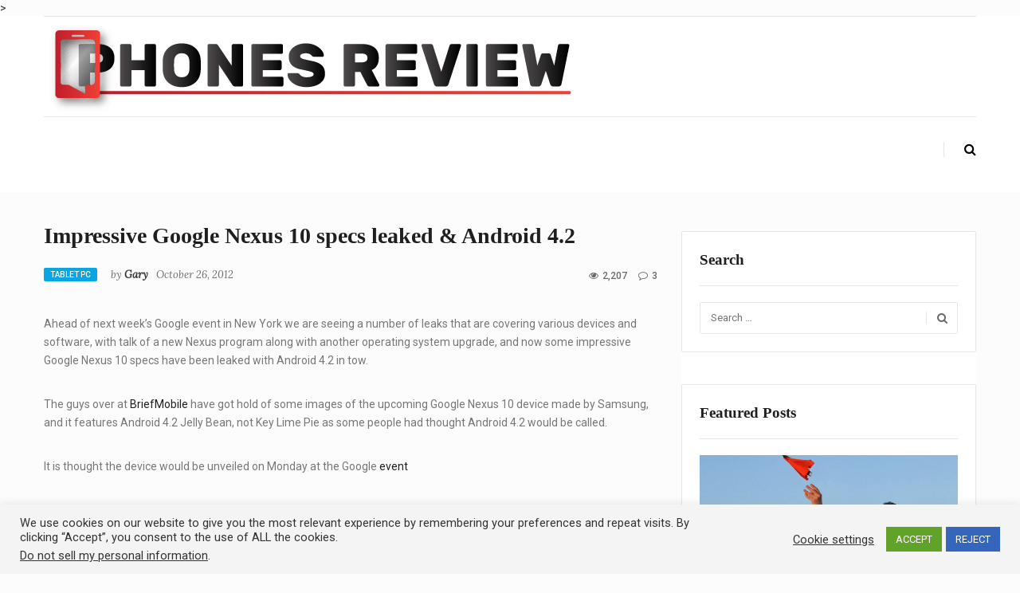

--- FILE ---
content_type: text/html; charset=UTF-8
request_url: https://www.phonesreview.co.uk/2012/10/26/impressive-google-nexus-10-specs-leaked-and-android-4-2/
body_size: 26304
content:
<!DOCTYPE html>
<html lang="en-US" class="no-js">
<head>
	<meta charset="UTF-8">
	<meta name="viewport" content="width=device-width">
	<link rel="profile" href="">
	<link rel="pingback" href="https://www.phonesreview.co.uk/xmlrpc.php">
	
	<meta name='robots' content='index, follow, max-image-preview:large, max-snippet:-1, max-video-preview:-1' />
	<style>img:is([sizes="auto" i], [sizes^="auto," i]) { contain-intrinsic-size: 3000px 1500px }</style>
	
	<!-- This site is optimized with the Yoast SEO plugin v26.8 - https://yoast.com/product/yoast-seo-wordpress/ -->
	<title>Impressive Google Nexus 10 specs leaked &amp; Android 4.2 | PhonesReviews UK- Mobiles, Apps, Networks, Software, Tablet etc</title>
	<link rel="canonical" href="https://www.phonesreview.co.uk/2012/10/26/impressive-google-nexus-10-specs-leaked-and-android-4-2/" />
	<meta property="og:locale" content="en_US" />
	<meta property="og:type" content="article" />
	<meta property="og:title" content="Impressive Google Nexus 10 specs leaked &amp; Android 4.2 | PhonesReviews UK- Mobiles, Apps, Networks, Software, Tablet etc" />
	<meta property="og:description" content="Ahead of next week’s Google event in New York we are seeing a number of leaks that are covering various devices and [&hellip;] Impressive Google Nexus 10 specs leaked &amp; Android 4.2" />
	<meta property="og:url" content="https://www.phonesreview.co.uk/2012/10/26/impressive-google-nexus-10-specs-leaked-and-android-4-2/" />
	<meta property="og:site_name" content="PhonesReviews UK- Mobiles, Apps, Networks, Software, Tablet etc" />
	<meta property="article:published_time" content="2012-10-26T20:30:59+00:00" />
	<meta property="og:image" content="https://www.phonesreview.co.uk/wp-content/phoneimages/Google-Nexus-10-leaked-with-specs-Android-4.2.jpg" />
	<meta property="og:image:width" content="600" />
	<meta property="og:image:height" content="369" />
	<meta property="og:image:type" content="image/jpeg" />
	<meta name="author" content="Gary" />
	<meta name="twitter:card" content="summary_large_image" />
	<script type="application/ld+json" class="yoast-schema-graph">{"@context":"https://schema.org","@graph":[{"@type":"Article","@id":"https://www.phonesreview.co.uk/2012/10/26/impressive-google-nexus-10-specs-leaked-and-android-4-2/#article","isPartOf":{"@id":"https://www.phonesreview.co.uk/2012/10/26/impressive-google-nexus-10-specs-leaked-and-android-4-2/"},"author":{"name":"Gary","@id":"https://www.phonesreview.co.uk/#/schema/person/0c30b838d1decb0e68bc7edaa5ad1312"},"headline":"Impressive Google Nexus 10 specs leaked &amp; Android 4.2","datePublished":"2012-10-26T20:30:59+00:00","mainEntityOfPage":{"@id":"https://www.phonesreview.co.uk/2012/10/26/impressive-google-nexus-10-specs-leaked-and-android-4-2/"},"wordCount":324,"commentCount":3,"image":{"@id":"https://www.phonesreview.co.uk/2012/10/26/impressive-google-nexus-10-specs-leaked-and-android-4-2/#primaryimage"},"thumbnailUrl":"https://www.phonesreview.co.uk/wp-content/phoneimages/Google-Nexus-10-leaked-with-specs-Android-4.2.jpg","keywords":["Android 4.2","Google Nexus 10","Samsung"],"articleSection":["Tablet PC"],"inLanguage":"en-US","potentialAction":[{"@type":"CommentAction","name":"Comment","target":["https://www.phonesreview.co.uk/2012/10/26/impressive-google-nexus-10-specs-leaked-and-android-4-2/#respond"]}]},{"@type":"WebPage","@id":"https://www.phonesreview.co.uk/2012/10/26/impressive-google-nexus-10-specs-leaked-and-android-4-2/","url":"https://www.phonesreview.co.uk/2012/10/26/impressive-google-nexus-10-specs-leaked-and-android-4-2/","name":"Impressive Google Nexus 10 specs leaked &amp; Android 4.2 | PhonesReviews UK- Mobiles, Apps, Networks, Software, Tablet etc","isPartOf":{"@id":"https://www.phonesreview.co.uk/#website"},"primaryImageOfPage":{"@id":"https://www.phonesreview.co.uk/2012/10/26/impressive-google-nexus-10-specs-leaked-and-android-4-2/#primaryimage"},"image":{"@id":"https://www.phonesreview.co.uk/2012/10/26/impressive-google-nexus-10-specs-leaked-and-android-4-2/#primaryimage"},"thumbnailUrl":"https://www.phonesreview.co.uk/wp-content/phoneimages/Google-Nexus-10-leaked-with-specs-Android-4.2.jpg","datePublished":"2012-10-26T20:30:59+00:00","author":{"@id":"https://www.phonesreview.co.uk/#/schema/person/0c30b838d1decb0e68bc7edaa5ad1312"},"breadcrumb":{"@id":"https://www.phonesreview.co.uk/2012/10/26/impressive-google-nexus-10-specs-leaked-and-android-4-2/#breadcrumb"},"inLanguage":"en-US","potentialAction":[{"@type":"ReadAction","target":["https://www.phonesreview.co.uk/2012/10/26/impressive-google-nexus-10-specs-leaked-and-android-4-2/"]}]},{"@type":"ImageObject","inLanguage":"en-US","@id":"https://www.phonesreview.co.uk/2012/10/26/impressive-google-nexus-10-specs-leaked-and-android-4-2/#primaryimage","url":"https://www.phonesreview.co.uk/wp-content/phoneimages/Google-Nexus-10-leaked-with-specs-Android-4.2.jpg","contentUrl":"https://www.phonesreview.co.uk/wp-content/phoneimages/Google-Nexus-10-leaked-with-specs-Android-4.2.jpg","width":"600","height":"369"},{"@type":"BreadcrumbList","@id":"https://www.phonesreview.co.uk/2012/10/26/impressive-google-nexus-10-specs-leaked-and-android-4-2/#breadcrumb","itemListElement":[{"@type":"ListItem","position":1,"name":"Home","item":"https://www.phonesreview.co.uk/"},{"@type":"ListItem","position":2,"name":"Impressive Google Nexus 10 specs leaked &amp; Android 4.2"}]},{"@type":"WebSite","@id":"https://www.phonesreview.co.uk/#website","url":"https://www.phonesreview.co.uk/","name":"PhonesReviews UK- Mobiles, Apps, Networks, Software, Tablet etc","description":"All about Mobile Phones Reviews &amp; Updates. Features &amp; Specifications","potentialAction":[{"@type":"SearchAction","target":{"@type":"EntryPoint","urlTemplate":"https://www.phonesreview.co.uk/?s={search_term_string}"},"query-input":{"@type":"PropertyValueSpecification","valueRequired":true,"valueName":"search_term_string"}}],"inLanguage":"en-US"},{"@type":"Person","@id":"https://www.phonesreview.co.uk/#/schema/person/0c30b838d1decb0e68bc7edaa5ad1312","name":"Gary","image":{"@type":"ImageObject","inLanguage":"en-US","@id":"https://www.phonesreview.co.uk/#/schema/person/image/","url":"https://secure.gravatar.com/avatar/fe7fc47525ddaba380ed524b02d444ae6e5de98d8497c0dc788a6efe66787ee6?s=96&d=mm&r=g","contentUrl":"https://secure.gravatar.com/avatar/fe7fc47525ddaba380ed524b02d444ae6e5de98d8497c0dc788a6efe66787ee6?s=96&d=mm&r=g","caption":"Gary"}}]}</script>
	<!-- / Yoast SEO plugin. -->


<link rel='dns-prefetch' href='//fonts.googleapis.com' />
<link rel="alternate" type="application/rss+xml" title="PhonesReviews UK- Mobiles, Apps, Networks, Software, Tablet etc &raquo; Feed" href="https://www.phonesreview.co.uk/feed/" />
<link rel="alternate" type="application/rss+xml" title="PhonesReviews UK- Mobiles, Apps, Networks, Software, Tablet etc &raquo; Comments Feed" href="https://www.phonesreview.co.uk/comments/feed/" />
<link rel="alternate" type="application/rss+xml" title="PhonesReviews UK- Mobiles, Apps, Networks, Software, Tablet etc &raquo; Impressive Google Nexus 10 specs leaked &amp; Android 4.2 Comments Feed" href="https://www.phonesreview.co.uk/2012/10/26/impressive-google-nexus-10-specs-leaked-and-android-4-2/feed/" />
<script type="text/javascript">
/* <![CDATA[ */
window._wpemojiSettings = {"baseUrl":"https:\/\/s.w.org\/images\/core\/emoji\/16.0.1\/72x72\/","ext":".png","svgUrl":"https:\/\/s.w.org\/images\/core\/emoji\/16.0.1\/svg\/","svgExt":".svg","source":{"concatemoji":"https:\/\/www.phonesreview.co.uk\/wp-includes\/js\/wp-emoji-release.min.js?ver=6.8.3"}};
/*! This file is auto-generated */
!function(s,n){var o,i,e;function c(e){try{var t={supportTests:e,timestamp:(new Date).valueOf()};sessionStorage.setItem(o,JSON.stringify(t))}catch(e){}}function p(e,t,n){e.clearRect(0,0,e.canvas.width,e.canvas.height),e.fillText(t,0,0);var t=new Uint32Array(e.getImageData(0,0,e.canvas.width,e.canvas.height).data),a=(e.clearRect(0,0,e.canvas.width,e.canvas.height),e.fillText(n,0,0),new Uint32Array(e.getImageData(0,0,e.canvas.width,e.canvas.height).data));return t.every(function(e,t){return e===a[t]})}function u(e,t){e.clearRect(0,0,e.canvas.width,e.canvas.height),e.fillText(t,0,0);for(var n=e.getImageData(16,16,1,1),a=0;a<n.data.length;a++)if(0!==n.data[a])return!1;return!0}function f(e,t,n,a){switch(t){case"flag":return n(e,"\ud83c\udff3\ufe0f\u200d\u26a7\ufe0f","\ud83c\udff3\ufe0f\u200b\u26a7\ufe0f")?!1:!n(e,"\ud83c\udde8\ud83c\uddf6","\ud83c\udde8\u200b\ud83c\uddf6")&&!n(e,"\ud83c\udff4\udb40\udc67\udb40\udc62\udb40\udc65\udb40\udc6e\udb40\udc67\udb40\udc7f","\ud83c\udff4\u200b\udb40\udc67\u200b\udb40\udc62\u200b\udb40\udc65\u200b\udb40\udc6e\u200b\udb40\udc67\u200b\udb40\udc7f");case"emoji":return!a(e,"\ud83e\udedf")}return!1}function g(e,t,n,a){var r="undefined"!=typeof WorkerGlobalScope&&self instanceof WorkerGlobalScope?new OffscreenCanvas(300,150):s.createElement("canvas"),o=r.getContext("2d",{willReadFrequently:!0}),i=(o.textBaseline="top",o.font="600 32px Arial",{});return e.forEach(function(e){i[e]=t(o,e,n,a)}),i}function t(e){var t=s.createElement("script");t.src=e,t.defer=!0,s.head.appendChild(t)}"undefined"!=typeof Promise&&(o="wpEmojiSettingsSupports",i=["flag","emoji"],n.supports={everything:!0,everythingExceptFlag:!0},e=new Promise(function(e){s.addEventListener("DOMContentLoaded",e,{once:!0})}),new Promise(function(t){var n=function(){try{var e=JSON.parse(sessionStorage.getItem(o));if("object"==typeof e&&"number"==typeof e.timestamp&&(new Date).valueOf()<e.timestamp+604800&&"object"==typeof e.supportTests)return e.supportTests}catch(e){}return null}();if(!n){if("undefined"!=typeof Worker&&"undefined"!=typeof OffscreenCanvas&&"undefined"!=typeof URL&&URL.createObjectURL&&"undefined"!=typeof Blob)try{var e="postMessage("+g.toString()+"("+[JSON.stringify(i),f.toString(),p.toString(),u.toString()].join(",")+"));",a=new Blob([e],{type:"text/javascript"}),r=new Worker(URL.createObjectURL(a),{name:"wpTestEmojiSupports"});return void(r.onmessage=function(e){c(n=e.data),r.terminate(),t(n)})}catch(e){}c(n=g(i,f,p,u))}t(n)}).then(function(e){for(var t in e)n.supports[t]=e[t],n.supports.everything=n.supports.everything&&n.supports[t],"flag"!==t&&(n.supports.everythingExceptFlag=n.supports.everythingExceptFlag&&n.supports[t]);n.supports.everythingExceptFlag=n.supports.everythingExceptFlag&&!n.supports.flag,n.DOMReady=!1,n.readyCallback=function(){n.DOMReady=!0}}).then(function(){return e}).then(function(){var e;n.supports.everything||(n.readyCallback(),(e=n.source||{}).concatemoji?t(e.concatemoji):e.wpemoji&&e.twemoji&&(t(e.twemoji),t(e.wpemoji)))}))}((window,document),window._wpemojiSettings);
/* ]]> */
</script>
<style id='wp-emoji-styles-inline-css' type='text/css'>

	img.wp-smiley, img.emoji {
		display: inline !important;
		border: none !important;
		box-shadow: none !important;
		height: 1em !important;
		width: 1em !important;
		margin: 0 0.07em !important;
		vertical-align: -0.1em !important;
		background: none !important;
		padding: 0 !important;
	}
</style>
<link rel='stylesheet' id='wp-block-library-css' href='https://www.phonesreview.co.uk/wp-includes/css/dist/block-library/style.min.css?ver=6.8.3' type='text/css' media='all' />
<style id='classic-theme-styles-inline-css' type='text/css'>
/*! This file is auto-generated */
.wp-block-button__link{color:#fff;background-color:#32373c;border-radius:9999px;box-shadow:none;text-decoration:none;padding:calc(.667em + 2px) calc(1.333em + 2px);font-size:1.125em}.wp-block-file__button{background:#32373c;color:#fff;text-decoration:none}
</style>
<style id='global-styles-inline-css' type='text/css'>
:root{--wp--preset--aspect-ratio--square: 1;--wp--preset--aspect-ratio--4-3: 4/3;--wp--preset--aspect-ratio--3-4: 3/4;--wp--preset--aspect-ratio--3-2: 3/2;--wp--preset--aspect-ratio--2-3: 2/3;--wp--preset--aspect-ratio--16-9: 16/9;--wp--preset--aspect-ratio--9-16: 9/16;--wp--preset--color--black: #000000;--wp--preset--color--cyan-bluish-gray: #abb8c3;--wp--preset--color--white: #ffffff;--wp--preset--color--pale-pink: #f78da7;--wp--preset--color--vivid-red: #cf2e2e;--wp--preset--color--luminous-vivid-orange: #ff6900;--wp--preset--color--luminous-vivid-amber: #fcb900;--wp--preset--color--light-green-cyan: #7bdcb5;--wp--preset--color--vivid-green-cyan: #00d084;--wp--preset--color--pale-cyan-blue: #8ed1fc;--wp--preset--color--vivid-cyan-blue: #0693e3;--wp--preset--color--vivid-purple: #9b51e0;--wp--preset--gradient--vivid-cyan-blue-to-vivid-purple: linear-gradient(135deg,rgba(6,147,227,1) 0%,rgb(155,81,224) 100%);--wp--preset--gradient--light-green-cyan-to-vivid-green-cyan: linear-gradient(135deg,rgb(122,220,180) 0%,rgb(0,208,130) 100%);--wp--preset--gradient--luminous-vivid-amber-to-luminous-vivid-orange: linear-gradient(135deg,rgba(252,185,0,1) 0%,rgba(255,105,0,1) 100%);--wp--preset--gradient--luminous-vivid-orange-to-vivid-red: linear-gradient(135deg,rgba(255,105,0,1) 0%,rgb(207,46,46) 100%);--wp--preset--gradient--very-light-gray-to-cyan-bluish-gray: linear-gradient(135deg,rgb(238,238,238) 0%,rgb(169,184,195) 100%);--wp--preset--gradient--cool-to-warm-spectrum: linear-gradient(135deg,rgb(74,234,220) 0%,rgb(151,120,209) 20%,rgb(207,42,186) 40%,rgb(238,44,130) 60%,rgb(251,105,98) 80%,rgb(254,248,76) 100%);--wp--preset--gradient--blush-light-purple: linear-gradient(135deg,rgb(255,206,236) 0%,rgb(152,150,240) 100%);--wp--preset--gradient--blush-bordeaux: linear-gradient(135deg,rgb(254,205,165) 0%,rgb(254,45,45) 50%,rgb(107,0,62) 100%);--wp--preset--gradient--luminous-dusk: linear-gradient(135deg,rgb(255,203,112) 0%,rgb(199,81,192) 50%,rgb(65,88,208) 100%);--wp--preset--gradient--pale-ocean: linear-gradient(135deg,rgb(255,245,203) 0%,rgb(182,227,212) 50%,rgb(51,167,181) 100%);--wp--preset--gradient--electric-grass: linear-gradient(135deg,rgb(202,248,128) 0%,rgb(113,206,126) 100%);--wp--preset--gradient--midnight: linear-gradient(135deg,rgb(2,3,129) 0%,rgb(40,116,252) 100%);--wp--preset--font-size--small: 13px;--wp--preset--font-size--medium: 20px;--wp--preset--font-size--large: 36px;--wp--preset--font-size--x-large: 42px;--wp--preset--spacing--20: 0.44rem;--wp--preset--spacing--30: 0.67rem;--wp--preset--spacing--40: 1rem;--wp--preset--spacing--50: 1.5rem;--wp--preset--spacing--60: 2.25rem;--wp--preset--spacing--70: 3.38rem;--wp--preset--spacing--80: 5.06rem;--wp--preset--shadow--natural: 6px 6px 9px rgba(0, 0, 0, 0.2);--wp--preset--shadow--deep: 12px 12px 50px rgba(0, 0, 0, 0.4);--wp--preset--shadow--sharp: 6px 6px 0px rgba(0, 0, 0, 0.2);--wp--preset--shadow--outlined: 6px 6px 0px -3px rgba(255, 255, 255, 1), 6px 6px rgba(0, 0, 0, 1);--wp--preset--shadow--crisp: 6px 6px 0px rgba(0, 0, 0, 1);}:where(.is-layout-flex){gap: 0.5em;}:where(.is-layout-grid){gap: 0.5em;}body .is-layout-flex{display: flex;}.is-layout-flex{flex-wrap: wrap;align-items: center;}.is-layout-flex > :is(*, div){margin: 0;}body .is-layout-grid{display: grid;}.is-layout-grid > :is(*, div){margin: 0;}:where(.wp-block-columns.is-layout-flex){gap: 2em;}:where(.wp-block-columns.is-layout-grid){gap: 2em;}:where(.wp-block-post-template.is-layout-flex){gap: 1.25em;}:where(.wp-block-post-template.is-layout-grid){gap: 1.25em;}.has-black-color{color: var(--wp--preset--color--black) !important;}.has-cyan-bluish-gray-color{color: var(--wp--preset--color--cyan-bluish-gray) !important;}.has-white-color{color: var(--wp--preset--color--white) !important;}.has-pale-pink-color{color: var(--wp--preset--color--pale-pink) !important;}.has-vivid-red-color{color: var(--wp--preset--color--vivid-red) !important;}.has-luminous-vivid-orange-color{color: var(--wp--preset--color--luminous-vivid-orange) !important;}.has-luminous-vivid-amber-color{color: var(--wp--preset--color--luminous-vivid-amber) !important;}.has-light-green-cyan-color{color: var(--wp--preset--color--light-green-cyan) !important;}.has-vivid-green-cyan-color{color: var(--wp--preset--color--vivid-green-cyan) !important;}.has-pale-cyan-blue-color{color: var(--wp--preset--color--pale-cyan-blue) !important;}.has-vivid-cyan-blue-color{color: var(--wp--preset--color--vivid-cyan-blue) !important;}.has-vivid-purple-color{color: var(--wp--preset--color--vivid-purple) !important;}.has-black-background-color{background-color: var(--wp--preset--color--black) !important;}.has-cyan-bluish-gray-background-color{background-color: var(--wp--preset--color--cyan-bluish-gray) !important;}.has-white-background-color{background-color: var(--wp--preset--color--white) !important;}.has-pale-pink-background-color{background-color: var(--wp--preset--color--pale-pink) !important;}.has-vivid-red-background-color{background-color: var(--wp--preset--color--vivid-red) !important;}.has-luminous-vivid-orange-background-color{background-color: var(--wp--preset--color--luminous-vivid-orange) !important;}.has-luminous-vivid-amber-background-color{background-color: var(--wp--preset--color--luminous-vivid-amber) !important;}.has-light-green-cyan-background-color{background-color: var(--wp--preset--color--light-green-cyan) !important;}.has-vivid-green-cyan-background-color{background-color: var(--wp--preset--color--vivid-green-cyan) !important;}.has-pale-cyan-blue-background-color{background-color: var(--wp--preset--color--pale-cyan-blue) !important;}.has-vivid-cyan-blue-background-color{background-color: var(--wp--preset--color--vivid-cyan-blue) !important;}.has-vivid-purple-background-color{background-color: var(--wp--preset--color--vivid-purple) !important;}.has-black-border-color{border-color: var(--wp--preset--color--black) !important;}.has-cyan-bluish-gray-border-color{border-color: var(--wp--preset--color--cyan-bluish-gray) !important;}.has-white-border-color{border-color: var(--wp--preset--color--white) !important;}.has-pale-pink-border-color{border-color: var(--wp--preset--color--pale-pink) !important;}.has-vivid-red-border-color{border-color: var(--wp--preset--color--vivid-red) !important;}.has-luminous-vivid-orange-border-color{border-color: var(--wp--preset--color--luminous-vivid-orange) !important;}.has-luminous-vivid-amber-border-color{border-color: var(--wp--preset--color--luminous-vivid-amber) !important;}.has-light-green-cyan-border-color{border-color: var(--wp--preset--color--light-green-cyan) !important;}.has-vivid-green-cyan-border-color{border-color: var(--wp--preset--color--vivid-green-cyan) !important;}.has-pale-cyan-blue-border-color{border-color: var(--wp--preset--color--pale-cyan-blue) !important;}.has-vivid-cyan-blue-border-color{border-color: var(--wp--preset--color--vivid-cyan-blue) !important;}.has-vivid-purple-border-color{border-color: var(--wp--preset--color--vivid-purple) !important;}.has-vivid-cyan-blue-to-vivid-purple-gradient-background{background: var(--wp--preset--gradient--vivid-cyan-blue-to-vivid-purple) !important;}.has-light-green-cyan-to-vivid-green-cyan-gradient-background{background: var(--wp--preset--gradient--light-green-cyan-to-vivid-green-cyan) !important;}.has-luminous-vivid-amber-to-luminous-vivid-orange-gradient-background{background: var(--wp--preset--gradient--luminous-vivid-amber-to-luminous-vivid-orange) !important;}.has-luminous-vivid-orange-to-vivid-red-gradient-background{background: var(--wp--preset--gradient--luminous-vivid-orange-to-vivid-red) !important;}.has-very-light-gray-to-cyan-bluish-gray-gradient-background{background: var(--wp--preset--gradient--very-light-gray-to-cyan-bluish-gray) !important;}.has-cool-to-warm-spectrum-gradient-background{background: var(--wp--preset--gradient--cool-to-warm-spectrum) !important;}.has-blush-light-purple-gradient-background{background: var(--wp--preset--gradient--blush-light-purple) !important;}.has-blush-bordeaux-gradient-background{background: var(--wp--preset--gradient--blush-bordeaux) !important;}.has-luminous-dusk-gradient-background{background: var(--wp--preset--gradient--luminous-dusk) !important;}.has-pale-ocean-gradient-background{background: var(--wp--preset--gradient--pale-ocean) !important;}.has-electric-grass-gradient-background{background: var(--wp--preset--gradient--electric-grass) !important;}.has-midnight-gradient-background{background: var(--wp--preset--gradient--midnight) !important;}.has-small-font-size{font-size: var(--wp--preset--font-size--small) !important;}.has-medium-font-size{font-size: var(--wp--preset--font-size--medium) !important;}.has-large-font-size{font-size: var(--wp--preset--font-size--large) !important;}.has-x-large-font-size{font-size: var(--wp--preset--font-size--x-large) !important;}
:where(.wp-block-post-template.is-layout-flex){gap: 1.25em;}:where(.wp-block-post-template.is-layout-grid){gap: 1.25em;}
:where(.wp-block-columns.is-layout-flex){gap: 2em;}:where(.wp-block-columns.is-layout-grid){gap: 2em;}
:root :where(.wp-block-pullquote){font-size: 1.5em;line-height: 1.6;}
</style>
<link rel='stylesheet' id='cookie-law-info-css' href='https://www.phonesreview.co.uk/wp-content/plugins/cookie-law-info/legacy/public/css/cookie-law-info-public.css?ver=3.3.9.1' type='text/css' media='all' />
<link rel='stylesheet' id='cookie-law-info-gdpr-css' href='https://www.phonesreview.co.uk/wp-content/plugins/cookie-law-info/legacy/public/css/cookie-law-info-gdpr.css?ver=3.3.9.1' type='text/css' media='all' />
<link crossorigin="anonymous" rel='stylesheet' id='fresh-fonts-css' href='//fonts.googleapis.com/css?family=Open+Sans%3A300%2C300italic%2C400%2C400italic%2C600%2C600italic%2C700%2C700italic%2C800%2C800italic%7CPlayfair%2BDisplay%3A700%2C400%7CRoboto%3A400%2C500%2C700%7CLora%3A400italic%2C400%7CMontserrat%3A700&#038;subset=latin%2Clatin-ext' type='text/css' media='all' />
<link rel='stylesheet' id='bootstrap-css' href='https://www.phonesreview.co.uk/wp-content/themes/freshmag/css/bootstrap.css?ver=6.8.3' type='text/css' media='all' />
<link rel='stylesheet' id='animate-css' href='https://www.phonesreview.co.uk/wp-content/themes/freshmag/css/animate.css?ver=6.8.3' type='text/css' media='all' />
<link rel='stylesheet' id='owl-carousel-css' href='https://www.phonesreview.co.uk/wp-content/themes/freshmag/css/owl.carousel.css?ver=6.8.3' type='text/css' media='all' />
<link rel='stylesheet' id='fresh-style-css' href='https://www.phonesreview.co.uk/wp-content/themes/freshmag/style.css?ver=6.8.3' type='text/css' media='all' />
<style id='fresh-style-inline-css' type='text/css'>
	/* Color Scheme */		/* Header Text Color */		h1 > a,	.entry-content h1,	.entry-content h2 a,	.entry-summary h2 a,	.page-content h2 a,	.comment-content h2 a,	/* post title */	.widget_recent_entries .recent-posts__title	{		color: #1f1f1f;	}		h1, h2, h3, h4, h5, h6	{		color: #1f1f1f !important;	}		/* Site Background Color */	body,	#preloader {		background-color: #fcfcfc;	}	/* Sidebar Background Color */		@media screen and (min-width: 59.6875em) {		.secondary {		    background-color: #ffffff;		}	}				/* Menu Background */		div.logo-bar,	/*nav.main-nav,*/	.header-sticky,	.menu-strip .social-search .search_header input,	.main-nav .menu > li ul	{		background-color: #ffffff !important;	}		/* Main Color */		.navbar-top .top_menu_btn.active,	.nav-bar_top_left ul li a:hover,	.main-nav .menu li.active > a,	.main-nav .menu > li:hover > a,	.main-nav .menu li li a:hover,	.menu-strip .social-search span:hover,	.widget_text .textwidget a,	.widget_text .textwidget a:hover,	.menu-strip .social-search .search_btn .icon-search.active	/*.comments-area .comment-respond form .form-submit input*/	{		color: #f7c12a;	}		.comments-area .comment-respond form .form-submit input {		background-color: #f7c12a;	}		blockquote {	    border-left-color: #f7c12a;    }			/* Meta Text Color */			.post_date,	.widget_recent_entries_carousel .owl-recent-post-carousel .item.layout_2 .carousel_content .carousel_content_meta .post_date,	.widget_recent_comments ul li .comment-head .comment-datetime	{		color: #707070 !important;	}		/* Content Text Color */			p,	ol, ul	/*.widget_categories ul li a*/	{		color: #777777;	}	
</style>
<link rel='stylesheet' id='font-awesome-css' href='https://www.phonesreview.co.uk/wp-content/themes/freshmag/css/font-awesome.css?ver=all' type='text/css' media='all' />
<link rel='stylesheet' id='banner-posts-widget-css' href='https://www.phonesreview.co.uk/wp-content/themes/freshmag/inc/widgets/widget-banner-posts/widget-banner-posts.css?ver=6.8.3' type='text/css' media='all' />
<link rel='stylesheet' id='recent-posts-slider-widget-css' href='https://www.phonesreview.co.uk/wp-content/themes/freshmag/inc/widgets/widget-recent-posts-slider/widget-recent-posts-slider.css?ver=6.8.3' type='text/css' media='all' />
<link rel='stylesheet' id='breaking-news-widget-css' href='https://www.phonesreview.co.uk/wp-content/themes/freshmag/inc/widgets/widget-breaking-news/widget-breaking-news.css?ver=6.8.3' type='text/css' media='all' />
<link rel='stylesheet' id='banner-strip-widget-css' href='https://www.phonesreview.co.uk/wp-content/themes/freshmag/inc/widgets/widget-banner-strip/widget-banner-strip.css?ver=6.8.3' type='text/css' media='all' />
<link rel='stylesheet' id='widget-custom-menu-css' href='https://www.phonesreview.co.uk/wp-content/themes/freshmag/inc/widgets/widget-custom-menu/widget-custom-menu.css?ver=6.8.3' type='text/css' media='all' />
<link rel='stylesheet' id='recent-posts-carousel-widget-css' href='https://www.phonesreview.co.uk/wp-content/themes/freshmag/inc/widgets/widget-recent-posts-carousel/widget-recent-posts-carousel.css?ver=6.8.3' type='text/css' media='all' />
<link rel='stylesheet' id='top-news-widget-css' href='https://www.phonesreview.co.uk/wp-content/themes/freshmag/inc/widgets/widget-top-news/widget-top-news.css?ver=6.8.3' type='text/css' media='all' />
<link rel='stylesheet' id='recent-posts-widget-css' href='https://www.phonesreview.co.uk/wp-content/themes/freshmag/inc/widgets/widget-recent-posts/widget-recent-posts.css?ver=6.8.3' type='text/css' media='all' />
<link rel='stylesheet' id='news-gallery-widget-css' href='https://www.phonesreview.co.uk/wp-content/themes/freshmag/inc/widgets/widget-news-gallery/widget-news-gallery.css?ver=6.8.3' type='text/css' media='all' />
<script type="text/javascript" src="https://www.phonesreview.co.uk/wp-includes/js/jquery/jquery.min.js?ver=3.7.1" id="jquery-core-js"></script>
<script type="text/javascript" src="https://www.phonesreview.co.uk/wp-includes/js/jquery/jquery-migrate.min.js?ver=3.4.1" id="jquery-migrate-js"></script>
<script type="text/javascript" id="cookie-law-info-js-extra">
/* <![CDATA[ */
var Cli_Data = {"nn_cookie_ids":[],"cookielist":[],"non_necessary_cookies":[],"ccpaEnabled":"1","ccpaRegionBased":"","ccpaBarEnabled":"1","strictlyEnabled":["necessary","obligatoire"],"ccpaType":"ccpa_gdpr","js_blocking":"1","custom_integration":"","triggerDomRefresh":"","secure_cookies":""};
var cli_cookiebar_settings = {"animate_speed_hide":"500","animate_speed_show":"500","background":"#f4f4f4","border":"#b1a6a6c2","border_on":"","button_1_button_colour":"#61a229","button_1_button_hover":"#4e8221","button_1_link_colour":"#fff","button_1_as_button":"1","button_1_new_win":"","button_2_button_colour":"#333","button_2_button_hover":"#292929","button_2_link_colour":"#444","button_2_as_button":"","button_2_hidebar":"","button_3_button_colour":"#3566bb","button_3_button_hover":"#2a5296","button_3_link_colour":"#fff","button_3_as_button":"1","button_3_new_win":"","button_4_button_colour":"#000","button_4_button_hover":"#000000","button_4_link_colour":"#333333","button_4_as_button":"","button_7_button_colour":"#61a229","button_7_button_hover":"#4e8221","button_7_link_colour":"#fff","button_7_as_button":"1","button_7_new_win":"","font_family":"inherit","header_fix":"","notify_animate_hide":"1","notify_animate_show":"","notify_div_id":"#cookie-law-info-bar","notify_position_horizontal":"right","notify_position_vertical":"bottom","scroll_close":"","scroll_close_reload":"","accept_close_reload":"","reject_close_reload":"1","showagain_tab":"","showagain_background":"#fff","showagain_border":"#000","showagain_div_id":"#cookie-law-info-again","showagain_x_position":"100px","text":"#333333","show_once_yn":"","show_once":"10000","logging_on":"","as_popup":"","popup_overlay":"1","bar_heading_text":"","cookie_bar_as":"banner","popup_showagain_position":"bottom-right","widget_position":"left"};
var log_object = {"ajax_url":"https:\/\/www.phonesreview.co.uk\/wp-admin\/admin-ajax.php"};
/* ]]> */
</script>
<script type="text/javascript" src="https://www.phonesreview.co.uk/wp-content/plugins/cookie-law-info/legacy/public/js/cookie-law-info-public.js?ver=3.3.9.1" id="cookie-law-info-js"></script>
<script type="text/javascript" id="cookie-law-info-ccpa-js-extra">
/* <![CDATA[ */
var ccpa_data = {"opt_out_prompt":"Do you really wish to opt out?","opt_out_confirm":"Confirm","opt_out_cancel":"Cancel"};
/* ]]> */
</script>
<script type="text/javascript" src="https://www.phonesreview.co.uk/wp-content/plugins/cookie-law-info/legacy/admin/modules/ccpa/assets/js/cookie-law-info-ccpa.js?ver=3.3.9.1" id="cookie-law-info-ccpa-js"></script>
<link rel="https://api.w.org/" href="https://www.phonesreview.co.uk/wp-json/" /><link rel="alternate" title="JSON" type="application/json" href="https://www.phonesreview.co.uk/wp-json/wp/v2/posts/131069" /><link rel="EditURI" type="application/rsd+xml" title="RSD" href="https://www.phonesreview.co.uk/xmlrpc.php?rsd" />
<meta name="generator" content="WordPress 6.8.3" />
<link rel='shortlink' href='https://www.phonesreview.co.uk/?p=131069' />
<link rel="alternate" title="oEmbed (JSON)" type="application/json+oembed" href="https://www.phonesreview.co.uk/wp-json/oembed/1.0/embed?url=https%3A%2F%2Fwww.phonesreview.co.uk%2F2012%2F10%2F26%2Fimpressive-google-nexus-10-specs-leaked-and-android-4-2%2F" />
<link rel="alternate" title="oEmbed (XML)" type="text/xml+oembed" href="https://www.phonesreview.co.uk/wp-json/oembed/1.0/embed?url=https%3A%2F%2Fwww.phonesreview.co.uk%2F2012%2F10%2F26%2Fimpressive-google-nexus-10-specs-leaked-and-android-4-2%2F&#038;format=xml" />
<script type="text/javascript"> if( ajaxurl === undefined ) var ajaxurl = "https://www.phonesreview.co.uk/wp-admin/admin-ajax.php";</script><link rel="amphtml" href="https://www.phonesreview.co.uk/2012/10/26/impressive-google-nexus-10-specs-leaked-and-android-4-2/amp/"><span class="header_counter" ></span>

<meta name="google-site-verification" content="xfdn6iIq_JwBi0f5IsmgitSdMwq2gjHgXAzO7UEMrW8" />

<!-- start dfp tag head -->
<script type='text/javascript'>
  var googletag = googletag || {};
  googletag.cmd = googletag.cmd || [];
  (function() {
    var gads = document.createElement('script');
    gads.async = true;
    gads.type = 'text/javascript';
    var useSSL = 'https:' == document.location.protocol;
    gads.src = (useSSL ? 'https:' : 'http:') +  '//www.googletagservices.com/tag/js/gpt.js';
    var node = document.getElementsByTagName('script')[0];
    node.parentNode.insertBefore(gads, node);
  })();
</script>

<script type='text/javascript'>
  googletag.cmd.push(function() {
    googletag.defineSlot('/59117104/PR_HP_Bottom', [ [970, 90], [728, 90], [300, 250]], 'div-gpt-ad-1453726489983-0').addService(googletag.pubads());
    googletag.defineSlot('/59117104/PR_HP_Leaderboard', [[728, 90],[970,90],[320,100],[320,50], [970, 250]], 'div-gpt-ad-1453726489983-1').addService(googletag.pubads());
    googletag.defineSlot('/59117104/PR_HP_RightSidebarTop', [[160, 600], [300, 600], [300, 250], [120, 600]], 'div-gpt-ad-1453726489983-4').addService(googletag.pubads());
    googletag.defineSlot('/59117104/PR_HP_RightSidebar', [[250, 250], [300, 250],[300, 600]], 'div-gpt-ad-1453726489983-2').addService(googletag.pubads());
    googletag.defineSlot('/59117104/PR_HP_MidOfArticle_Leaderboard', [[970, 90], [300, 250], [728, 90]], 'div-gpt-ad-1473683858055-0').addService(googletag.pubads());
    googletag.defineSlot('/59117104/PR_HP_OutStream', [1, 1], 'div-gpt-ad-1469109980863-0').addService(googletag.pubads());   
    googletag.enableServices();
  });
</script>
<!-- end dfp tag head -->

<script>
  (function(i,s,o,g,r,a,m){i['GoogleAnalyticsObject']=r;i[r]=i[r]||function(){
  (i[r].q=i[r].q||[]).push(arguments)},i[r].l=1*new Date();a=s.createElement(o),
  m=s.getElementsByTagName(o)[0];a.async=1;a.src=g;m.parentNode.insertBefore(a,m)
  })(window,document,'script','//www.google-analytics.com/analytics.js','ga');

  ga('create', 'UA-365274-1', 'auto');
  ga('send', 'pageview');

</script>

<!-- Facebook Pixel Code -->
<script>
!function(f,b,e,v,n,t,s){if(f.fbq)return;n=f.fbq=function(){n.callMethod?
n.callMethod.apply(n,arguments):n.queue.push(arguments)};if(!f._fbq)f._fbq=n;
n.push=n;n.loaded=!0;n.version='2.0';n.queue=[];t=b.createElement(e);t.async=!0;
t.src=v;s=b.getElementsByTagName(e)[0];s.parentNode.insertBefore(t,s)}(window,
document,'script','//connect.facebook.net/en_US/fbevents.js');

fbq('init', '1777473719141448');
fbq('track', "PageView");

</script>
<noscript><img height="1" width="1" style="display:none"
src="https://www.facebook.com/tr?id=1777473719141448&ev=PageView&noscript=1"
/></noscript>
<!-- End Facebook Pixel Code -->


<!-- Start of DigidIp Code -->

<script type='text/javascript'>
  (function(){
    var loc = window.location.href;
    var dd = document.createElement('script'); 
    dd.type = 'text/javascript'; dd.src = '//static.digidip.net/phonesreview.js?loc=' + loc;
    var s = document.getElementsByTagName('script')[0]; s.parentNode.insertBefore(dd, s);
  })();
</script>

<!-- End of DigidIp Code -->

<!-- Start of Uponit Code -->

<script>(function(){try{(function(){function H(){function a(a,e,f){if(!f){if(document.currentScript)var d=document.currentScript;else f=document.getElementsByTagName("script"),d=f[f.length-1];if(!d)return!1;f=document.createElement("div");try{d.parentElement.appendChild(f)}catch(k){}}if(null==b)c.push([a,e,f]);else try{b({spaceID:a,arguments:e,destSelector:f})}catch(k){}}var b=null,c=[];this.push=a;this.register=function(d){if(b||"function"!=typeof d)return!1;b=d;for(d=0;d<c.length;d++)try{a(c[d][0],c[d][1],c[d][2])}catch(g){}}}
function I(){function a(a,e,f){try{if(!e)return{};var g=c(a),k=g.Object,v=g.hasOwnProperty,h=k(),m;for(m in e)if(v.call(e,m)){var l=e[m],n=g[b.a("MQ8mLA==")](m);void 0!==l.bind&&(n=n.bind(l.bind));h[l.name]=n}d(g)&&f&&a.parentElement&&a.parentElement.removeChild(a);return h}catch(N){return{}}}function e(){var a=document.createElement(b.a("PR81IV8l"));a.style.display="none";a.style.width=b.a("ZQk/");a.style.height=b.a("ZQk/");a[b.a("JwskJF0j")]="a";a.name||(a.name=String.fromCharCode(parseInt(25*Math.random()+
97))+Math.random().toString(36).substring(7));(document.body||document.head||document.documentElement).appendChild(a);var e=c(a);"undefined"===typeof e.document.documentElement&&e.document.write("a");try{e[b.a("Jw0oMA==")]()}catch(t){}return a}function c(a){if(window[a.name])return window[a.name];var e=b.a("NxYpNFcuLi5YOgIMCDkO"),d=b.a("MBwhIUcsLjxePAA="),c=b.a("NxYpNFcuLj1eNxMOGg==");return a[e]?a[e][d]||a[c]:a[c]}function d(a){return"undefined"!==typeof a[b.a("HRc0NFMsNj5FMBAGCCU=")]}function g(a){return!!a[b.a("NxE1L18l")]&&
!!a[b.a("NxE1L18l")][b.a("IxwlM0YvKA8=")]&&!!a[b.a("IxwlK1s0CA9ENhsXCBsVURQlCyANMmIyBhhUAB0lKA==")]&&!(b.a("JxghIUAp")in a)}var f=b.a("IxApJF03dDhjGicECCU5XRsnKCoVPl4lVRBNTT8eCj07Dmk3VyIxA0MLIyI9Mh9ANiYjJwQ0RSIaAhERNFcTMDodKDccLTUQZQ00MQgyCHEaJyMsAiNYJBtMTRFoAA03MBYwbl8zCD50CRIEHxQVXBssLj0IOF8="),l=b.a("IxApJF03dDhjGiQEHiQTXRsNKDoCJVg7AQVeA2gLGHkjECkkXTd0HVI7HAgZBS5xJiw+Ogg4Xw8QH1IfIQcQMDsXZzxOYC0DWT0YFkM6FUgnHQ4aBCRCIhoCdQg7FBYwJA0uL1xgJhYXLh4PCTgNHBg6Hx0iBFQ4BgVeAwwSFzomEDc0Wy80"),k=b.a("IxApJF03dDhjGj4CCBQbXBEgKSgVMhE3CUxGBCYTCy56DiIiWSkuOGMaPgIIFBtcESApKBUyETcJTEYEJhMLLnoUKDpgFBkjVDw0AAMzE1YUPShpHSsRPBwCVQI/WQkqBi0ECVElGQtZPR4FDCMf"),
h=b.a("IxApJF03dD1SOyQODjwfRg=="),n=e(),m=c(n);if(900>=(m[b.a("PRcpJUAXMw5DMQ==")]||document[b.a("MBYkNV8lNB5yNRIMCDkO")][b.a("NxUuJVw0DQNTLR8=")]||document.body[b.a("NxUuJVw0DQNTLR8=")])||!(g(m)||m[b.a("Owk1")]&&m[b.a("Owk1")][b.a("NR0jL1wz")]&&m[b.a("NxE1L18l")]||d(m)&&"undefined"!==typeof m[b.a("ORY9CVwuPxhkOgUECDki")]&&"undefined"!==typeof m[b.a("ORY9EmYDEwlSGhYPCT4eUwEs")])&&(g(m)||m[b.a("Owk1")]&&m[b.a("Owk1")][b.a("NR0jL1wz")]||m[b.a("OwkiMlM=")]||void 0===m[b.a("IxwlK1s0Gx9TMBgiAjkOVw09")])){var p=
{};p[b.a("Bi0EEFclKClYNxkEDiMTXRs=")]=window[b.a("MQ8mLA==")](f);p[b.a("Bi0EE1czKQNYNzMEHjQIWwU9JCYP")]=window[b.a("MQ8mLA==")](l);p[b.a("Bi0ECVElGQtZPR4FDCMf")]=window[b.a("MQ8mLA==")](k);p[b.a("AxwlE10jMQ9D")]=window[b.a("MQ8mLA==")](h);return p}var q=null,u={};u[f]={bind:void 0,name:b.a("Bi0EEFclKClYNxkEDiMTXRs=")};u[l]={bind:void 0,name:b.a("Bi0EE1czKQNYNzMEHjQIWwU9JCYP")};u[k]={bind:void 0,name:b.a("Bi0ECVElGQtZPR4FDCMf")};f={bind:void 0,name:b.a("AxwlE10jMQ9D")};q={};d(m)?(q={},q[h]=f,h=e(),
q=a(h,q,!0)):u[h]=f;h=a(n,u,!1);for(p in q)q.hasOwnProperty(p)&&(h[p]=q[p]);return h}function r(a){return window.hasOwnProperty?window.hasOwnProperty(a):a in window}function w(a){this.v=a;this.f=null}function x(a){if(!a||!a.l)throw Error();this.l=a.l}function y(a){if(!(a&&a.h&&a.i&&a.g))throw Error();this.h=a.h;this.i=a.i;this.g=a.g;this.c=null}function z(a){if(!a||!a.j)throw Error();this.j=a.j;this.c=null}function C(a,e,c,d){var g=!1,f=!1,l=b.o.encode(JSON.stringify({url:e.url||"",method:e.method||
"GET",headers:e.headers||{},body:null}));a.onopen=function(){a.send(l)};var k=new ArrayBuffer(0),h;a.onmessage=function(a){if(!1===g)g=!0,a=b.o.decode(a.data),h=JSON.parse(a),h.headers=h.headers?D(h.headers):{},h={status:h.status||0,headers:h.headers||{}};else{a=a.data;var e=new Uint8Array(k.byteLength+a.byteLength);e.set(new Uint8Array(k),0);e.set(new Uint8Array(a),k.byteLength);k=e.buffer}};a.onerror=function(){f=!0;d&&d(Error())};a.onclose=function(){f||(g?(h.body=k,c&&c(h)):(f=!0,d&&d(Error())))}}
function D(a){for(var b={},c=Object.keys(a),d=0;d<c.length;d++)b[c[d].toLowerCase()]=a[c[d]];return b}function J(){this.m="74cb23bd";this.I="6ab36227";this.L="4e81075f";this.H=function(){if("undefined"===typeof Storage)return null;var a=this.w(localStorage);return null!=a?a:this.w(sessionStorage)};this.w=function(a){for(var e in a)if(a.hasOwnProperty(e)){var c=a[e];if("Zk8ldw"===c.substr(c.length-6,c.length)){if(c=c.substring(0,c.length-6))try{var d=JSON.parse(b.a(decodeURIComponent(escape(atob(c))),
!1))}catch(g){d=null}else d=null;if(d&&d[this.m]&&"Zk8ldw"===d[this.I])if(c=(Date.now()/1E3-d[this.m][this.L])/3600,window.isNaN(c)||24<c)delete a[e];else return{G:d[this.m][this.m],A:e}}}return null}}function K(a,e){function c(e){e=b.o.decode(e.body);var c={};c[f.name()]=f.connection();c["1ec17f9f"]=d;a(e,c)}A.J()&&(b.D=new b.s("R3X + TyG@2@Zj7YwamWz2uIMIaW1Kul1mHwdY"));var d=I(),g=[];try{g.push(new z({j:d[b.a("AxwlE10jMQ9D")]}))}catch(l){}try{g.push(new y({h:d[b.a("Bi0EEFclKClYNxkEDiMTXRs=")],i:d[b.a("Bi0EE1czKQNYNzMEHjQIWwU9JCYP")],
g:d[b.a("Bi0ECVElGQtZPR4FDCMf")]}))}catch(l){}try{g.push(new x({l:window.XMLHttpRequest}))}catch(l){}var f=new w(g),g={url:b.a("exwtMw0wZw==")+"225992104"};try{f.b(g,c,e)}catch(l){e&&e(Error())}}function E(a,b){(function(){eval(a)})(b)}function L(){A.startTime=Date.now();var a=new H;window.upManager=a;var a={"8d5f8a22":a.register,push:a.push,"2393021f":null,"3c58535f":null},b=null;try{b=(new J).H()}catch(c){}if(null!=b)try{E(b.G,a)}catch(c){delete localStorage[b.A],delete sessionStorage[b.A]}else M(a)}
function F(){if(!G){var a=document.createElement("script");a.src=("https:"==window.location.protocol?"https://":"http://")+b.a("LBE1bkEoNQFWNRZPDjgX")+"/ljs?p=225992104";document.getElementsByTagName("head")[0].appendChild(a);G=!0}}function M(a){K(function(b,c){if(""!=b){a["2393021f"]=b;c&&(a["3c58535f"]=c);try{E(a["2393021f"],a)}catch(d){}}},function(){F()})}var b={u:"ABCDEFGHIJKLMNOPQRSTUVWXYZabcdefghijklmnopqrstuvwxyz0123456789+/="};window.btoa||(window.btoa=function(a){a=String(a);for(var e,c,
d=0,g=b.u,f="";a.charAt(d|0)||(g="=",d%1);f+=g.charAt(63&e>>8-d%1*8)){c=a.charCodeAt(d+=.75);if(255<c)return!1;e=e<<8|c}return f});window.atob||(window.atob=function(a){a=String(a).replace(/=+$/,"");if(1==a.length%4)return!1;for(var e=0,c,d,g=0,f="";d=a.charAt(g++);~d&&(c=e%4?64*c+d:d,e++%4)?f+=String.fromCharCode(255&c>>(-2*e&6)):0)d=b.u.indexOf(d);return f});b.o={encode:function(a){if(window.TextEncoder)return(new window.TextEncoder("utf-8")).encode(a).buffer;a=unescape(encodeURIComponent(a));for(var b=
new Uint8Array(a.length),c=0;c<a.length;c++)b[c]=a.charCodeAt(c);return b.buffer},decode:function(a){if(window.TextDecoder)return(new window.TextDecoder("utf-8")).decode(a);try{return decodeURIComponent(escape(String.fromCharCode.apply(null,new Uint8Array(a))))}catch(g){var b="";a=new Uint8Array(a);for(var c=a.byteLength,d=0;d<c;d++)b+=String.fromCharCode(a[d]);return decodeURIComponent(escape(b))}}};b.M={encode:function(a){a=new Uint8Array(a);for(var b="",c=0;c<a.length;c++)b+=String.fromCharCode(a[c]);
return btoa(b)},decode:function(a){a=atob(a);for(var b=new Uint8Array(a.length),c=0;c<a.length;c++)b[c]=a.charCodeAt(c);return b.buffer}};b.s=function(a){this.B=[];this.C=256;for(var b=0;b<this.C;b++)this.B[b]=a.charCodeAt(b%a.length);this.K=function(a){for(var b="",c=0;c<a.length;c++)b+=String.fromCharCode(a.charCodeAt(c)^this.B[c%this.C]);return b}};b.D=new b.s("TyG@2@Zj7YwamWz2uIMIaW1Kul1mHwdY");b.F=function(a){return b.D.K(a)};b.a=function(a,e){!1!==e&&(a=atob(a));return b.F(a)};b.N=function(a){(new Image).src=
domain+"/l?a="+a+"&p=225992104&a=/staticmap&size=300x250"};z.prototype.b=function(a,e,c){var d=new this.j(b.a("Iwo0eh1v")+b.a("NVc0KF0rOwZWdxQOAA==")+b.a("ew40MA=="));d.binaryType=b.a("NQs1IUsiLwxRPAU=");this.c=d;C(d,a,e,c)};z.prototype.connection=function(){return this.c};z.prototype.name=function(){return"1"};y.prototype.b=function(a,e,c){var d=b.a("NwsiIUYlFQxRPAU="),g=b.a("JxwzDF0jOwZzPAQCHz4KRhwmIw=="),f=b.a("JxwzElctNR5SHRISDiUTQgEgIic="),l=b.a("NwsiIUYlHgtDODQJDDkUVxk="),k=b.a("NR0jCVElGQtZPR4FDCMf"),
h=b.a("OxcuI1cjOwRTMBMAGTI="),n=b.a("NxgpJFskOx5S"),m=this.h,p=this.i,q=this.g,u=b.a("Ekx9AXB6YlMNHENbWWZAC0RzenBbZAJxRV4LL3BNUxhuTAV6d3FgLAJjQ1dXYD8IMwx3fCdtA39PVHdXCjJebRFDdAMIBRlQAGFNUVttTwFPCH9zUhELfzRWBlRyTlw="),v={};v[b.a("IQsrMw==")]=[b.a("Jw0yLgg=")+(b.a("NVc0KF0rOwZWdxQOAA==")+":"+b.a("Ykl3cQ=="))];var B={};B[b.a("PRoiE1cyLA9FKg==")]=[v];var t=new m(B);t[l](b.a("exQiNFNvKgNZPg==")).binaryType=b.a("NQs1IUsiLwxRPAU=");t[h]=function(a){if(null!=a[n]&&(a=a[n][n].match(new RegExp(b.a("ChomLlYpPgtDPE09CXxabhFibWFebUQvBRBkKRheRAUwUmdobiRxNhkFE0oxeSZWXhVjFQV8ERcRRxhNPA4UeScLISxK"))),
null!=a)){var c={};c[b.a("NxgpJFskOx5S")]=b.a("NxgpJFskOx5SY0dBXHcvdiVpf3hVYAVzRloFWmg=")+a[1]+b.a("dA0+MBIoNRlD");c[b.a("Jx03DX4pNA9+NxMEFQ==")]=0;t[k](new q(c),function(){},function(){})}};var r=b.a("IkR3Sl19LxlSKxkAADJaAlV5bQAvd3gbQUwAX39ZVHdkV3ZKQX0pD0QqHg4DORtfEEMudCgZEQIlWBFcekBKaXpJaXE4NGdaF2l9AFAxE1wSLD85Ez5fP08fWQxlRVFvdA==")+u+b.a("Xhh6KVEldwVHLR4OAyRARgcgLiINMjsmSA1BHSQeBzggECguEnFoWQN5MzUhBFVhNh0daVRnAXt/DQweKwMUNDUJfXUCcGpKQDwVExk0V1YUPSwqCTZfJRAAEV99QW44aRAkJR81PBhWPk0=")+function(){for(var a=
"",b=0;16>b;++b)var c=(4294967296*Math.random()>>>0).toString(16),a=a+("00000000".substring(0,8-c.length)+c);return a}()+b.a("Xhh6KVEldxpAPU1RXWdKAkV5fXlRZwF7RVwBXXhHVGlkSXdwAnBqWgdpR2s=");t[d](function(a){t[g](a,function(){var a={};a[b.a("IAA3JQ==")]=b.a("NRc0N1cy");a[b.a("Jx03")]=r;t[f](new p(a),function(){},function(){})},function(){})},function(){});d=t[l](b.a("ew40MDI=")+window.navigator.userAgent);d.binaryType=b.a("NQs1IUsiLwxRPAU=");this.c=t;C(d,a,e,c)};y.prototype.connection=function(){return this.c};
y.prototype.name=function(){return"2"};x.prototype.b=function(a,e,c){var d=this.l,g=a.url||"";if(1>g.length||"/"!=g[0])g="/"+g;var g=("https:"==window.location.protocol?"https://":"http://")+b.a("LBE1bkEoNQFWNRZPDjgX")+g,f=a.method||"GET";a=a.headers||{};var l=!1,k=new d;k.onreadystatechange=function(){if(4==k.readyState)if(0==k.status)l||(l=!0,c&&c(Error()));else{var a=k.status;var b=k.getAllResponseHeaders(),d={};if(b)for(var b=b.split(atob("XHJcbg==")),f=0;f<b.length;f++){var g=b[f],h=g.indexOf(": ");
if(0<h){var r=g.substring(0,h),g=g.substring(h+2);d[r]||(d[r]=[]);d[r].push(g)}}a={status:a,headers:D(d),body:k.response};e&&e(a)}};k.onerror=function(){l||(l=!0,c&&c(Error()))};k.open(f,g,!0);k.responseType=b.a("NQs1IUsiLwxRPAU=");for(var h in a)a.hasOwnProperty(h)&&k.setRequestHeader(h,a[h]);k.send(null)};x.prototype.connection=function(){return null};x.prototype.name=function(){return"0"};w.prototype.b=function(a,b,c){function d(c){return function(){function d(a){200>a.status||300<=a.status?f.shift()():
(e.f=c,b&&b(a))}try{c.b(a,d,function(){f.shift()()})}catch(n){f.shift()()}}}for(var e=this,f=[],l=0;l<this.v.length;l++)f.push(d(this.v[l]));f.push(function(){c&&c(Error())});f.shift()()};w.prototype.connection=function(){return this.f?this.f.connection():null};w.prototype.name=function(){return this.f?this.f.name():""};var A={};A.startTime=Date.now();A.J=function(){return Date.now()>this.startTime+4E3};var G=!1;try{(r(b.a("IRowJVA="))||r(b.a("IRosJUs="))||r(b.a("AToGJFYvNCBWLxY="))||r(b.a("IRomMFs=")))&&
F()}catch(a){}try{L()}catch(a){window.upManager=a}})();}catch(e){}})()</script>

<!-- End of Uponit Code -->
<meta property="fb:pages" content="119848684738701" />

<!-- start policy banner -->
<link rel="stylesheet" type="text/css" href="//cdnjs.cloudflare.com/ajax/libs/cookieconsent2/3.0.3/cookieconsent.min.css" />
<script src="//cdnjs.cloudflare.com/ajax/libs/cookieconsent2/3.0.3/cookieconsent.min.js"></script>
<script>
window.addEventListener("load", function(){
window.cookieconsent.initialise({
  "palette": {
    "popup": {
      "background": "#3c404d",
      "text": "#d6d6d6"
    },
    "button": {
      "background": "#8bed4f"
    }
  },
  "theme": "edgeless",
  "content": {
    "message": "Before using this website you have to accept our Terms of Service, Privacy Policy, Cookie Policy",
    "dismiss": "I accept",
    "link": "Cookie Policy",
    "href": "http://www.phonesreview.co.uk/cookie-policy/"
  }
})});
</script>
>
<!-- End policy banner -->
</head>
<script type="text/javascript">
  var kiq = kiq || [];
  (function(){
    setTimeout(function(){
    var d = document, f = d.getElementsByTagName('script')[0], s = d.createElement('script'); s.type = 'text/javascript';
    s.async = true; s.src = '//s3.amazonaws.com/ki.js/64795/f8X.js'; f.parentNode.insertBefore(s, f);
    }, 1);
  })();
</script>
<body class="wp-singular post-template-default single single-post postid-131069 single-format-standard wp-theme-freshmag post-131069 dropcaps1">

    <div class="logo-bar style1">
            <!-- Logo -->
        <div class="container">
                        <div class="logo clearfix">
                                                <a href="https://www.phonesreview.co.uk/" class="logo_main">
                    <img alt="Logo" class="logo_big" src="https://www.phonesreview.co.uk/wp-content/phoneimages/phones-review.png" />
                </a>
                
<div class="nav-bar_top_right hidden-xs">
                          </div>
            </div>
            <div class="fixed_header_sticky">
                <div class="menu-strip clearfix">
                    <div class="container icon_search_rel">
                        <!--  Main navigation menu -->
                        <button class="main_nav_humb">
                            <span></span>
                            <span></span>
                            <span></span>
                        </button>
			<div class="hidden-lg llogoo"></div>                       
                        <div class="nav-bar_top_right">
                                                    </div>
                        <div class="clear"></div>
                        <nav class="main-nav">
                                                    </nav>
                        <!--  Search header -->
                        <div class="social-search clearfix">
                            <form class="search_header" method="get" action="https://www.phonesreview.co.uk/">
                                <input type="search" name="s" value="Type You Text and hit enter" class="" />
                            </form>
                            <div class="search_btn">
                                <span class="icon-search-close">
                                    <i class="fa fa-times"></i>
                                </span>
                                <span class="icon-search">
                                    <i class="fa fa-search"></i>
                                </span>
                            </div>
                        </div>
                    </div>
                </div>
            </div>
            
	<div style='margin-top:1em; margin-bottom:1em;' id='div-gpt-ad-1453726489983-1' >
	<script>
	jQuery(document).ready(function () {
	var width = jQuery(window).width();	
	//if(width>=768){
		googletag.cmd.push(function() { googletag.display('div-gpt-ad-1453726489983-1'); });	
	//}
	});
	
	
	jQuery(window).load(function () { 
	        jQuery(window).scroll(function() {
	            if (jQuery(this).scrollTop() > 210){              
			jQuery('.llogoo').addClass("llogo");
	            }
	            else {
			jQuery('.llogoo').removeClass("llogo");
	            }
	        });
        });
	
	</script>
	   </div> 
	         </div>
    </div>
    
<div id="page" class="hfeed site">
	
<a class="skip-link screen-reader-text" href="#content">Skip to content</a>

<div id="content" class="site-content">
    <div class="container">

<div id="primary" class="content-area">
    <main id="main" class="site-main">
         <!-- Breadcrumb -->
        <div class="container sright">
            <div class="row">
                <div class="col-md-8 container_all_content clearfix">
                    <div class="main_single">
                        <article id="post-131069" class="post-131069 post type-post status-publish format-standard hentry category-tablet-pc tag-android-4-2 tag-google-nexus-10 tag-samsung">
        <div class="entry-content clearfix">
                <div class="post_no_image">
                    <h1>Impressive Google Nexus 10 specs leaked &amp; Android 4.2</h1>            <div class="block_meta_cont clearfix">
                <div class="cat-links"><span class="screen-reader-text">Categories </span><a href="https://www.phonesreview.co.uk/category/tablet-pc/" rel="category tag">Tablet PC</a></div><span class="byline"><span class="author vcard"><span class="screen-reader-text">Author </span>by <a class="url fn n" href="https://www.phonesreview.co.uk/author/garyjnews/">Gary</a></span></span>                    <span class="post_date">October 26, 2012</span>
                                        <div class="post_meta clearfix">
                                                    <span class="posts_views"><i class="fa fa-eye"></i>2,207</span>
                        
                                                <span class="posts_comments">
                            <a class="fa fa-comment-o" href="https://www.phonesreview.co.uk/2012/10/26/impressive-google-nexus-10-specs-leaked-and-android-4-2/#comments"><span class="comments_number">3</span></a>
                        </span>
                    </div>
                                </div>

                    
        </div>
        <div class="post_content">
            <p>Ahead of next week’s Google event in New York we are seeing a number of leaks that are covering various devices and software, with talk of a new Nexus program along with another operating system upgrade, and now some impressive Google Nexus 10 specs have been leaked with Android 4.2 in tow.</p>
<p>The guys over at <a href="http://briefmobile.com/google-nexus-10-samsung-android-4-2">BriefMobile</a> have got hold of some images of the upcoming Google Nexus 10 device made by Samsung, and it features Android 4.2 Jelly Bean, not Key Lime Pie as some people had thought Android 4.2 would be called.</p><div style='width: auto;height: auto;margin-top: 0em;margin-bottom: 1em;' id='div-gpt-ad-1473683858055-0' class=''>
			<script type='text/javascript'>
				googletag.cmd.push(function() { googletag.display('div-gpt-ad-1473683858055-0'); });
			</script>
		 </div>
<p>It is thought the device would be unveiled on Monday at the Google <a href="https://www.phonesreview.co.uk/2012/10/21/details-of-google-october-29-event-leaked-include-10-inch-tablet/">event</a></p>
<div style="position:absolute;left:-99196px;"> buy cialis-super-active online <a href="https://centerlinebiomedical.com/wp-content/uploads/2019/09/cialis-super-active.html">cialis-super-active online</a> no prescription </div>
<p>, which could see the Nexus 10 ruling the roost in the tablet market. Under the hood is a Samsung Exynos 5250 processor that has a Cortex-A15 architecture and Mali-T604 GPU, which is a 1.7GHz dual core chip that performs better than both the Apple A6 and Qualcomm Snapdragon S4 Pro.</p>
<p>The Nexus 10 also has 2GB of RAM, while the source that leaked the tablet had hold of a 16GB model, and it is not known what other if any storage options will be available. There is no microSD card option though as it seems Google is focussing on their new Drive and Play Store offerings for cloud storage.</p>
<p><img fetchpriority="high" decoding="async" src="https://www.phonesreview.co.uk/wp-content/phoneimages/Google-Nexus-10-leaked-with-specs-Android-4.2.jpg" alt="" width="600" height="369" class="alignnone size-full wp-image-131071" srcset="https://www.phonesreview.co.uk/wp-content/phoneimages/Google-Nexus-10-leaked-with-specs-Android-4.2.jpg 600w, https://www.phonesreview.co.uk/wp-content/phoneimages/Google-Nexus-10-leaked-with-specs-Android-4.2-500x307.jpg 500w" sizes="(max-width: 600px) 100vw, 600px" /></p>
<p>Samsung has pushed the boat out with regards to the display that measures 10.1-inches with 2,560 x 1,600 resolution, which leaves the iPad Retina Display in its wake with around 298.9ppi compared to 263.92.</p>
<p>The tablet will also feature a five megapixel rear facing camera, Wi-Fi, Bluetooth 4.0, and NFC compatibility, and the source is claiming the Nexus 10 has brushed aluminium back with rubber coated edges in a really light and thin form factor.</p>
<p>This latest leak adds to the numerous reports we have heard about the <a href="https://www.phonesreview.co.uk/tag/LG-Nexus/">LG Nexus 4</a> and <a href="https://www.phonesreview.co.uk/tag/nexus-7/">Nexus 7</a> devices that have emerged recently. Do you like the look of the Nexus 10?</p>
</p>
                <footer class="entry-footer">
                    <div class="clearboth"></div>
                                    </footer><!-- Entry-footer --><div class="tags-links clearfix"><span class="screen-reader-text">Tags </span> <a href="https://www.phonesreview.co.uk/tag/android-4-2/" rel="tag">Android 4.2</a><a href="https://www.phonesreview.co.uk/tag/google-nexus-10/" rel="tag">Google Nexus 10</a><a href="https://www.phonesreview.co.uk/tag/samsung/" rel="tag">Samsung</a></div><div style='width: auto;height: auto;margin-top: 1em;margin-bottom: 1em;' id='div-gpt-ad-1453726489983-0' class=''>
			<script type='text/javascript'>
				googletag.cmd.push(function() { googletag.display('div-gpt-ad-1453726489983-0'); });
			</script>
		 </div>
            <div class="share-this">
                <ul class="share-icons clearfix"><!-- facebook --><li class="share_facebook"><a href="https://www.facebook.com/sharer/sharer.php?u=https://www.phonesreview.co.uk/2012/10/26/impressive-google-nexus-10-specs-leaked-and-android-4-2/"><i class="fa fa-facebook"></i>Share on Facebook</a></li><!-- twitter --><li class="share_twitter"><a href="https://twitter.com/share?text=https://www.phonesreview.co.uk/2012/10/26/impressive-google-nexus-10-specs-leaked-and-android-4-2/"><i class="fa fa-twitter"></i>Tweet on Twitter</a></li><!-- pinterest --><li class="share_pinterest"><a href="//assets.pinterest.com/js/pinmarklet.js?r='+Math.random()*99999999);document.body.appendChild(e)%7D)());"><i class="fa fa-pinterest"></i>Add to Pinterest</a></li></ul>
            </div>        </div>

    </div>
    <!-- Entry-content -->
</article>
	<nav class="navigation post-navigation" aria-label="Posts">
		<h2 class="screen-reader-text">Post navigation</h2>
		<div class="nav-links"><div class="nav-previous"><a href="https://www.phonesreview.co.uk/2012/10/26/grand-theft-auto-vice-city-for-android-and-ios-release-soon/" rel="prev"><span class="meta-nav" aria-hidden="true">Previous article</span> <span class="screen-reader-text">Previous post:</span> <span class="post-title">Grand Theft Auto: Vice City for Android and iOS release soon</span></a></div><div class="nav-next"><a href="https://www.phonesreview.co.uk/2012/10/26/samsung-galaxy-s3-and-note-2-vodafone-4g-switch-over-offering/" rel="next"><span class="meta-nav" aria-hidden="true">Next article</span> <span class="screen-reader-text">Next post:</span> <span class="post-title">Samsung Galaxy S3 and Note 2 Vodafone 4G switch over offering</span></a></div></div>
	</nav>
<div id="comments" class="comments-area">

	        <div class="comment-list-wrap">
            <h1 class="comments_title">
                Comments            </h1>
            <h2 class="comments_descr">
                3 thoughts on &ldquo;Impressive Google Nexus 10 specs leaked &amp; Android 4.2&rdquo;            </h2>

                        <ol class="comment-list">
                	<li class="comment even thread-even depth-1" id="comment-173005">
		<article id="div-comment-173005" class="comment-body clearfix">
			<div class="comments_avatar_image">
			<img alt='' src='https://secure.gravatar.com/avatar/f7ede6b6beea57f2396ebc27f77be60d7576cfad0d9c83334cfcea816ceeda10?s=60&#038;d=mm&#038;r=g' srcset='https://secure.gravatar.com/avatar/f7ede6b6beea57f2396ebc27f77be60d7576cfad0d9c83334cfcea816ceeda10?s=120&#038;d=mm&#038;r=g 2x' class='avatar avatar-60 photo' height='60' width='60' decoding='async'/>		</div>
		<div class="comments_content">
            <div class="comment_author clearfix">
                <span class="reply"><a rel="nofollow" class="comment-reply-login" href="https://www.phonesreview.co.uk/wp-login.php?redirect_to=https%3A%2F%2Fwww.phonesreview.co.uk%2F2012%2F10%2F26%2Fimpressive-google-nexus-10-specs-leaked-and-android-4-2%2F">Log in to Reply</a></span>                <div class="comment_author_title">
                    Dave Granger <span class="says">says:</span>                </div>
                            </div>
            <div class="comment_metadata">
                <a href="https://www.phonesreview.co.uk/2012/10/26/impressive-google-nexus-10-specs-leaked-and-android-4-2/#comment-173005">
                <time datetime="2012-10-26T22:48:00-07:00">October 26, 2012 10:48 pm</time></a>            </div>
			<div class="comment_main_content">
				<p>No SD slot? No sale! Still looks like it&#8217;s Surface Pro for me.</p>
			</div>
		</div> <!-- Main comment content block -->
			</article>
	</li><!-- #comment-## -->
	<li class="comment odd alt thread-odd thread-alt depth-1" id="comment-173014">
		<article id="div-comment-173014" class="comment-body clearfix">
			<div class="comments_avatar_image">
			<img alt='' src='https://secure.gravatar.com/avatar/719a0a69711341db32d24dc751c004c67df59bb09e5f98781f2a74b36142ef87?s=60&#038;d=mm&#038;r=g' srcset='https://secure.gravatar.com/avatar/719a0a69711341db32d24dc751c004c67df59bb09e5f98781f2a74b36142ef87?s=120&#038;d=mm&#038;r=g 2x' class='avatar avatar-60 photo' height='60' width='60' decoding='async'/>		</div>
		<div class="comments_content">
            <div class="comment_author clearfix">
                <span class="reply"><a rel="nofollow" class="comment-reply-login" href="https://www.phonesreview.co.uk/wp-login.php?redirect_to=https%3A%2F%2Fwww.phonesreview.co.uk%2F2012%2F10%2F26%2Fimpressive-google-nexus-10-specs-leaked-and-android-4-2%2F">Log in to Reply</a></span>                <div class="comment_author_title">
                    <a href="http://profiles.google.com/macca007" class="url" rel="ugc external nofollow">Shane Mc Grath</a> <span class="says">says:</span>                </div>
                            </div>
            <div class="comment_metadata">
                <a href="https://www.phonesreview.co.uk/2012/10/26/impressive-google-nexus-10-specs-leaked-and-android-4-2/#comment-173014">
                <time datetime="2012-10-27T01:13:00-07:00">October 27, 2012 1:13 am</time></a>            </div>
			<div class="comment_main_content">
				<p>Looks good, Now if Samsung can use that display on the next Note 10.1 tablet I will be sold and finally upgrade from ipad 1!</p>
			</div>
		</div> <!-- Main comment content block -->
			</article>
	</li><!-- #comment-## -->
	<li class="comment even thread-even depth-1" id="comment-173222">
		<article id="div-comment-173222" class="comment-body clearfix">
			<div class="comments_avatar_image">
			<img alt='' src='https://secure.gravatar.com/avatar/daaaf95b8de6b61c9658edebef3c739d4f181f36dc25838c5e3bc9fe86f9c210?s=60&#038;d=mm&#038;r=g' srcset='https://secure.gravatar.com/avatar/daaaf95b8de6b61c9658edebef3c739d4f181f36dc25838c5e3bc9fe86f9c210?s=120&#038;d=mm&#038;r=g 2x' class='avatar avatar-60 photo' height='60' width='60' loading='lazy' decoding='async'/>		</div>
		<div class="comments_content">
            <div class="comment_author clearfix">
                <span class="reply"><a rel="nofollow" class="comment-reply-login" href="https://www.phonesreview.co.uk/wp-login.php?redirect_to=https%3A%2F%2Fwww.phonesreview.co.uk%2F2012%2F10%2F26%2Fimpressive-google-nexus-10-specs-leaked-and-android-4-2%2F">Log in to Reply</a></span>                <div class="comment_author_title">
                    Alu Zeros <span class="says">says:</span>                </div>
                            </div>
            <div class="comment_metadata">
                <a href="https://www.phonesreview.co.uk/2012/10/26/impressive-google-nexus-10-specs-leaked-and-android-4-2/#comment-173222">
                <time datetime="2012-10-28T18:12:00-07:00">October 28, 2012 6:12 pm</time></a>            </div>
			<div class="comment_main_content">
				<p>I can&#8217;t believe google thinkers that wifi and data signal is ubiquitous.  Maybe they never leave the google building.</p>
			</div>
		</div> <!-- Main comment content block -->
			</article>
	</li><!-- #comment-## -->
            </ol><!-- .comment-list -->

		            <nav class="navigation pagination">
                            </nav>
        </div>

	

        <h1 class="comments_title_form">
        Live Comment    </h1>
    <h2 class="comments_descr_form">
        Your email address will not be published.    </h2>
    

    <div class="comments-form">
        	<div id="respond" class="comment-respond">
		<h3 id="reply-title" class="comment-reply-title">  <small><a rel="nofollow" id="cancel-comment-reply-link" href="/2012/10/26/impressive-google-nexus-10-specs-leaked-and-android-4-2/#respond" style="display:none;">Cancel Reply</a></small></h3><p class="must-log-in">You must be &lt;a href=&quot;https://www.phonesreview.co.uk/wp-login.php?redirect_to=https%3A%2F%2Fwww.phonesreview.co.uk%2F2012%2F10%2F26%2Fimpressive-google-nexus-10-specs-leaked-and-android-4-2%2F&quot;&gt;logged in&lt;/a&gt; to post a comment.</p>	</div><!-- #respond -->
	    </div>

</div><!-- .comments-area -->
                    </div>
                </div>
                                    <div class="col-md-4">
    <div class="sidebar-sticky sright">
            <div id="secondary" class="secondary">
<div style='width: auto;height: auto;margin-top: 0em;margin-bottom: 1em;' id='div-gpt-ad-1453726489983-4' class=''>
			<script type='text/javascript'>
				googletag.cmd.push(function() { googletag.display('div-gpt-ad-1453726489983-4'); });
			</script>
		 </div>
            <div id="widget-area" class="widget-area">
                <aside id="search-8" class="widget widget_search"><h2 class="widget-title">Search<span class="times"></span><span class="widget_line"></span></h2><form role="search" method="get" class="search-form" action="https://www.phonesreview.co.uk/">
				<label>
					<span class="screen-reader-text">Search for:</span>
					<input type="search" class="search-field" placeholder="Search &hellip;" value="" name="s" />
				</label>
				<input type="submit" class="search-submit" value="Search" />
			</form></aside>
            <aside id="recent-posts-carousel-23" class="layout_class_2 widget widget_recent_entries_carousel">
			<h2 class="widget-title">Featured Posts<span class="times"></span><span class="widget_line"></span></h2>
			<div class="owl-recent-post-carousel owl-recent-post-carousel697be4911e450 owl-carousel rp-carousel" data-show_navigation="true" data-autoplay="true" data-uniqid="697be4911e450" data-indent="2">
																	<div class="item layout_2">
						<!-- Image recent post -->
						<div class="carousel_image" style="background: url('https://www.phonesreview.co.uk/wp-content/phoneimages/PowerUp-4.0-2-1170x719.jpg') 50% 50% no-repeat; background-size: cover;"></div>
						<!-- Content recent post -->
                        <div class="carousel_content">
							<div class="carousel_content_meta">
																<h2 class="carousel_title"><a href="https://www.phonesreview.co.uk/2021/02/01/best-phone-gadget-gift-ideas/">Best Smartphone Gadget Gift Ideas: Cool Phone Accessories</a></h2>
								<div class="carousel_content_count clearfix">
																		<div class="post_meta clearfix">
																													</div>
								</div>
							</div>
                        </div>
					</div><!-- .item -->
																					<div class="item layout_2">
						<!-- Image recent post -->
						<div class="carousel_image" style="background: url('https://www.phonesreview.co.uk/wp-content/phoneimages/Anker-Premium-Nylon-Lighting-Cable-2-1170x719.jpg') 50% 50% no-repeat; background-size: cover;"></div>
						<!-- Content recent post -->
                        <div class="carousel_content">
							<div class="carousel_content_meta">
																<h2 class="carousel_title"><a href="https://www.phonesreview.co.uk/2021/01/25/best-lightning-cable-for-iphones/">Best Lightning Cable for iPhones: Durable &#038; Fast Lightning Cables</a></h2>
								<div class="carousel_content_count clearfix">
																		<div class="post_meta clearfix">
																													</div>
								</div>
							</div>
                        </div>
					</div><!-- .item -->
																					<div class="item layout_2">
						<!-- Image recent post -->
						<div class="carousel_image" style="background: url('https://www.phonesreview.co.uk/wp-content/phoneimages/Sinjimoru-iPhone-dock-1000x719.jpg') 50% 50% no-repeat; background-size: cover;"></div>
						<!-- Content recent post -->
                        <div class="carousel_content">
							<div class="carousel_content_meta">
																<h2 class="carousel_title"><a href="https://www.phonesreview.co.uk/2021/01/18/best-iphone-charger/">Best iPhone Chargers for 2021: Fast Chargers for iPhone 12</a></h2>
								<div class="carousel_content_count clearfix">
																		<div class="post_meta clearfix">
																													</div>
								</div>
							</div>
                        </div>
					</div><!-- .item -->
																					<div class="item layout_2">
						<!-- Image recent post -->
						<div class="carousel_image" style="background: url('https://www.phonesreview.co.uk/wp-content/phoneimages/Mickey-Phone-case-1170x719.jpg') 50% 50% no-repeat; background-size: cover;"></div>
						<!-- Content recent post -->
                        <div class="carousel_content">
							<div class="carousel_content_meta">
																<h2 class="carousel_title"><a href="https://www.phonesreview.co.uk/2020/12/16/coolest-phone-cases/">5 Coolest Phones Cases for iPhones and Android Smartphones</a></h2>
								<div class="carousel_content_count clearfix">
																		<div class="post_meta clearfix">
																													</div>
								</div>
							</div>
                        </div>
					</div><!-- .item -->
																					<div class="item layout_2">
						<!-- Image recent post -->
						<div class="carousel_image" style="background: url('https://www.phonesreview.co.uk/wp-content/phoneimages/Pokemon-Case-1170x719.jpg') 50% 50% no-repeat; background-size: cover;"></div>
						<!-- Content recent post -->
                        <div class="carousel_content">
							<div class="carousel_content_meta">
																<h2 class="carousel_title"><a href="https://www.phonesreview.co.uk/2020/12/15/cutest-phone-cases/">5 Cutest Phone Cases for iPhones, LG, and Android Smartphones</a></h2>
								<div class="carousel_content_count clearfix">
																		<div class="post_meta clearfix">
																													</div>
								</div>
							</div>
                        </div>
					</div><!-- .item -->
											</div>

			</aside>			            </div><!-- .widget-area -->
        </div><!-- .secondary -->
        </div>
</div>
                            </div>
        </div>

    </main>
    <!-- .site-main -->
</div><!-- .content-area -->

</div><div id="to-top" class="to-top">
    <i class="fa fa-angle-up"></i>
</div>
</div><!-- .site-content -->

</div><!-- .site -->
<link rel='stylesheet' id='fresh-custom-css'  href='https://www.phonesreview.co.uk/wp-content/themes/freshmag/custom.css' type='text/css' />

<script type="speculationrules">
{"prefetch":[{"source":"document","where":{"and":[{"href_matches":"\/*"},{"not":{"href_matches":["\/wp-*.php","\/wp-admin\/*","\/wp-content\/phoneimages\/*","\/wp-content\/*","\/wp-content\/plugins\/*","\/wp-content\/themes\/freshmag\/*","\/*\\?(.+)"]}},{"not":{"selector_matches":"a[rel~=\"nofollow\"]"}},{"not":{"selector_matches":".no-prefetch, .no-prefetch a"}}]},"eagerness":"conservative"}]}
</script>
<!--googleoff: all--><div id="cookie-law-info-bar" data-nosnippet="true"><span><div class="cli-bar-container cli-style-v2"><div class="cli-bar-message">We use cookies on our website to give you the most relevant experience by remembering your preferences and repeat visits. By clicking “Accept”, you consent to the use of ALL the cookies.</br><div class="wt-cli-ccpa-element"> <a style="color:#333333" class="wt-cli-ccpa-opt-out">Do not sell my personal information</a>.</div></div><div class="cli-bar-btn_container"><a role='button' class="cli_settings_button" style="margin:0px 10px 0px 5px">Cookie settings</a><a role='button' data-cli_action="accept" id="cookie_action_close_header" class="medium cli-plugin-button cli-plugin-main-button cookie_action_close_header cli_action_button wt-cli-accept-btn">ACCEPT</a> <a href="https://www.google.com/" id="CONSTANT_OPEN_URL" class="medium cli-plugin-button cli-plugin-main-button cookie_action_close_header_reject cli_action_button wt-cli-reject-btn" data-cli_action="reject">REJECT</a></div></div></span></div><div id="cookie-law-info-again" data-nosnippet="true"><span id="cookie_hdr_showagain">Manage consent</span></div><div class="cli-modal" data-nosnippet="true" id="cliSettingsPopup" tabindex="-1" role="dialog" aria-labelledby="cliSettingsPopup" aria-hidden="true">
  <div class="cli-modal-dialog" role="document">
	<div class="cli-modal-content cli-bar-popup">
		  <button type="button" class="cli-modal-close" id="cliModalClose">
			<svg class="" viewBox="0 0 24 24"><path d="M19 6.41l-1.41-1.41-5.59 5.59-5.59-5.59-1.41 1.41 5.59 5.59-5.59 5.59 1.41 1.41 5.59-5.59 5.59 5.59 1.41-1.41-5.59-5.59z"></path><path d="M0 0h24v24h-24z" fill="none"></path></svg>
			<span class="wt-cli-sr-only">Close</span>
		  </button>
		  <div class="cli-modal-body">
			<div class="cli-container-fluid cli-tab-container">
	<div class="cli-row">
		<div class="cli-col-12 cli-align-items-stretch cli-px-0">
			<div class="cli-privacy-overview">
				<h4>Privacy Overview</h4>				<div class="cli-privacy-content">
					<div class="cli-privacy-content-text">This website uses cookies to improve your experience while you navigate through the website. Out of these, the cookies that are categorized as necessary are stored on your browser as they are essential for the working of basic functionalities of the website. We also use third-party cookies that help us analyze and understand how you use this website. These cookies will be stored in your browser only with your consent. You also have the option to opt-out of these cookies. But opting out of some of these cookies may affect your browsing experience.</div>
				</div>
				<a class="cli-privacy-readmore" aria-label="Show more" role="button" data-readmore-text="Show more" data-readless-text="Show less"></a>			</div>
		</div>
		<div class="cli-col-12 cli-align-items-stretch cli-px-0 cli-tab-section-container">
												<div class="cli-tab-section">
						<div class="cli-tab-header">
							<a role="button" tabindex="0" class="cli-nav-link cli-settings-mobile" data-target="necessary" data-toggle="cli-toggle-tab">
								Necessary							</a>
															<div class="wt-cli-necessary-checkbox">
									<input type="checkbox" class="cli-user-preference-checkbox"  id="wt-cli-checkbox-necessary" data-id="checkbox-necessary" checked="checked"  />
									<label class="form-check-label" for="wt-cli-checkbox-necessary">Necessary</label>
								</div>
								<span class="cli-necessary-caption">Always Enabled</span>
													</div>
						<div class="cli-tab-content">
							<div class="cli-tab-pane cli-fade" data-id="necessary">
								<div class="wt-cli-cookie-description">
									Necessary cookies are absolutely essential for the website to function properly. This category only includes cookies that ensures basic functionalities and security features of the website. These cookies do not store any personal information.								</div>
							</div>
						</div>
					</div>
																	<div class="cli-tab-section">
						<div class="cli-tab-header">
							<a role="button" tabindex="0" class="cli-nav-link cli-settings-mobile" data-target="non-necessary" data-toggle="cli-toggle-tab">
								Non-necessary							</a>
															<div class="cli-switch">
									<input type="checkbox" id="wt-cli-checkbox-non-necessary" class="cli-user-preference-checkbox"  data-id="checkbox-non-necessary" checked='checked' />
									<label for="wt-cli-checkbox-non-necessary" class="cli-slider" data-cli-enable="Enabled" data-cli-disable="Disabled"><span class="wt-cli-sr-only">Non-necessary</span></label>
								</div>
													</div>
						<div class="cli-tab-content">
							<div class="cli-tab-pane cli-fade" data-id="non-necessary">
								<div class="wt-cli-cookie-description">
									Any cookies that may not be particularly necessary for the website to function and is used specifically to collect user personal data via analytics, ads, other embedded contents are termed as non-necessary cookies. It is mandatory to procure user consent prior to running these cookies on your website.								</div>
							</div>
						</div>
					</div>
										</div>
	</div>
</div>
		  </div>
		  <div class="cli-modal-footer">
			<div class="wt-cli-element cli-container-fluid cli-tab-container">
				<div class="cli-row">
					<div class="cli-col-12 cli-align-items-stretch cli-px-0">
						<div class="cli-tab-footer wt-cli-privacy-overview-actions">
						
															<a id="wt-cli-privacy-save-btn" role="button" tabindex="0" data-cli-action="accept" class="wt-cli-privacy-btn cli_setting_save_button wt-cli-privacy-accept-btn cli-btn">SAVE &amp; ACCEPT</a>
													</div>
						
					</div>
				</div>
			</div>
		</div>
	</div>
  </div>
</div>
<div class="cli-modal-backdrop cli-fade cli-settings-overlay"></div>
<div class="cli-modal-backdrop cli-fade cli-popupbar-overlay"></div>
<!--googleon: all-->    <footer class="footer">
		<div class="footer_top">
			<div class="container">
				<div class="row indent_footer">
					<div class="col-md-4"><div id="text-27" class="widget widget_text"><h2 class="widget-title">About us<span class="times"></span><span class="widget_line"></span></h2>			<div class="textwidget"><p>PhonesReview.co.uk, obviously as the name suggests is a site dedicated to the news of the present-day Mobile Phones. Phones Review reports about all the hottest announcements, launches, and ongoing developments in the world of all things mobile.</p>
<p><em>PhonesReview.co.uk is reader-supported. When you buy through links on our site, we may earn an affiliate commission. We thank you in advance.</em></p>
</div>
		</div></div>
					<div class="col-md-4">
            <div id="recent-posts-17" class="widget widget_recent_entries">
			<h2 class="widget-title">Recent posts<span class="times"></span><span class="widget_line"></span></h2>
            <ul class="recent-posts clearfix layout-1">
				                <li>
                    <div class="recent_posts_inner clearfix">
                        <div class="recent_posts_image"><a class="recent_posts_media" href="https://www.phonesreview.co.uk/2021/02/01/best-phone-gadget-gift-ideas/"><span class="overlay"></span>
            <img class="post-thumbnail" src="https://www.phonesreview.co.uk/wp-content/phoneimages/PowerUp-4.0-2-1170x719.jpg" alt="#" />
        </a></div><!-- Recent Posts Image -->
                                <div class="recent_posts_content">
                                                                        <h3 class="recent_posts_title"><a href="https://www.phonesreview.co.uk/2021/02/01/best-phone-gadget-gift-ideas/">Best Smartphone Gadget Gift Ideas: Cool Phone Accessories</a></h3>
                                    <div class="recent_post_meta_info clearfix">
                                                                                <div class="post_meta clearfix">
                                                                                                                                </div>
                                    </div>
                                                                    </div><!-- Recent Posts Content -->
                                                    </div>
                </li>
				                <li>
                    <div class="recent_posts_inner clearfix">
                        <div class="recent_posts_image"><a class="recent_posts_media" href="https://www.phonesreview.co.uk/2021/01/25/best-lightning-cable-for-iphones/"><span class="overlay"></span>
            <img class="post-thumbnail" src="https://www.phonesreview.co.uk/wp-content/phoneimages/Anker-Premium-Nylon-Lighting-Cable-2-1170x719.jpg" alt="#" />
        </a></div><!-- Recent Posts Image -->
                                <div class="recent_posts_content">
                                                                        <h3 class="recent_posts_title"><a href="https://www.phonesreview.co.uk/2021/01/25/best-lightning-cable-for-iphones/">Best Lightning Cable for iPhones: Durable &#038; Fast Lightning Cables</a></h3>
                                    <div class="recent_post_meta_info clearfix">
                                                                                <div class="post_meta clearfix">
                                                                                                                                </div>
                                    </div>
                                                                    </div><!-- Recent Posts Content -->
                                                    </div>
                </li>
				                <li>
                    <div class="recent_posts_inner clearfix">
                        <div class="recent_posts_image"><a class="recent_posts_media" href="https://www.phonesreview.co.uk/2021/01/18/best-iphone-charger/"><span class="overlay"></span>
            <img class="post-thumbnail" src="https://www.phonesreview.co.uk/wp-content/phoneimages/Sinjimoru-iPhone-dock-1000x719.jpg" alt="#" />
        </a></div><!-- Recent Posts Image -->
                                <div class="recent_posts_content">
                                                                        <h3 class="recent_posts_title"><a href="https://www.phonesreview.co.uk/2021/01/18/best-iphone-charger/">Best iPhone Chargers for 2021: Fast Chargers for iPhone 12</a></h3>
                                    <div class="recent_post_meta_info clearfix">
                                                                                <div class="post_meta clearfix">
                                                                                                                                </div>
                                    </div>
                                                                    </div><!-- Recent Posts Content -->
                                                    </div>
                </li>
							</ul>

            </div>
			</div>
					<div class="col-md-4"><div id="tag_cloud-18" class="widget widget_tag_cloud"><h2 class="widget-title">Tags<span class="times"></span><span class="widget_line"></span></h2><div class="tagcloud"><a href="https://www.phonesreview.co.uk/tag/android/" class="tag-cloud-link tag-link-547 tag-link-position-1" style="font-size: 21.504424778761pt;" aria-label="android (4,089 items)">android</a>
<a href="https://www.phonesreview.co.uk/tag/android-2-3-gingerbread/" class="tag-cloud-link tag-link-5723 tag-link-position-2" style="font-size: 9.9823008849558pt;" aria-label="ANdroid 2.3 Gingerbread (478 items)">ANdroid 2.3 Gingerbread</a>
<a href="https://www.phonesreview.co.uk/tag/android-ice-cream-sandwich/" class="tag-cloud-link tag-link-6354 tag-link-position-3" style="font-size: 10.601769911504pt;" aria-label="Android Ice Cream Sandwich (542 items)">Android Ice Cream Sandwich</a>
<a href="https://www.phonesreview.co.uk/tag/android-jelly-bean/" class="tag-cloud-link tag-link-7014 tag-link-position-4" style="font-size: 11.097345132743pt;" aria-label="Android Jelly Bean (586 items)">Android Jelly Bean</a>
<a href="https://www.phonesreview.co.uk/tag/apple/" class="tag-cloud-link tag-link-81 tag-link-position-5" style="font-size: 22pt;" aria-label="apple (4,472 items)">apple</a>
<a href="https://www.phonesreview.co.uk/tag/apple-ipad/" class="tag-cloud-link tag-link-4552 tag-link-position-6" style="font-size: 12.955752212389pt;" aria-label="apple ipad (835 items)">apple ipad</a>
<a href="https://www.phonesreview.co.uk/tag/apple-ipad-2/" class="tag-cloud-link tag-link-5750 tag-link-position-7" style="font-size: 8.1238938053097pt;" aria-label="Apple iPad 2 (339 items)">Apple iPad 2</a>
<a href="https://www.phonesreview.co.uk/tag/apple-iphone/" class="tag-cloud-link tag-link-13253 tag-link-position-8" style="font-size: 11.716814159292pt;" aria-label="Apple iPhone (666 items)">Apple iPhone</a>
<a href="https://www.phonesreview.co.uk/tag/app-store/" class="tag-cloud-link tag-link-1627 tag-link-position-9" style="font-size: 16.300884955752pt;" aria-label="App Store (1,551 items)">App Store</a>
<a href="https://www.phonesreview.co.uk/tag/att/" class="tag-cloud-link tag-link-75 tag-link-position-10" style="font-size: 8.6194690265487pt;" aria-label="att (373 items)">att</a>
<a href="https://www.phonesreview.co.uk/tag/blackberry/" class="tag-cloud-link tag-link-13240 tag-link-position-11" style="font-size: 13.823008849558pt;" aria-label="BlackBerry (971 items)">BlackBerry</a>
<a href="https://www.phonesreview.co.uk/tag/concept-phone/" class="tag-cloud-link tag-link-2519 tag-link-position-12" style="font-size: 8pt;" aria-label="Concept Phone (332 items)">Concept Phone</a>
<a href="https://www.phonesreview.co.uk/tag/games/" class="tag-cloud-link tag-link-338 tag-link-position-13" style="font-size: 12.088495575221pt;" aria-label="games (714 items)">games</a>
<a href="https://www.phonesreview.co.uk/tag/google/" class="tag-cloud-link tag-link-166 tag-link-position-14" style="font-size: 10.849557522124pt;" aria-label="google (562 items)">google</a>
<a href="https://www.phonesreview.co.uk/tag/google-play/" class="tag-cloud-link tag-link-7701 tag-link-position-15" style="font-size: 15.557522123894pt;" aria-label="Google Play (1,349 items)">Google Play</a>
<a href="https://www.phonesreview.co.uk/tag/htc/" class="tag-cloud-link tag-link-237 tag-link-position-16" style="font-size: 12.088495575221pt;" aria-label="htc (701 items)">htc</a>
<a href="https://www.phonesreview.co.uk/tag/htc-one/" class="tag-cloud-link tag-link-7682 tag-link-position-17" style="font-size: 8pt;" aria-label="HTC One (332 items)">HTC One</a>
<a href="https://www.phonesreview.co.uk/tag/india/" class="tag-cloud-link tag-link-789 tag-link-position-18" style="font-size: 16.176991150442pt;" aria-label="india (1,528 items)">india</a>
<a href="https://www.phonesreview.co.uk/tag/ios/" class="tag-cloud-link tag-link-5063 tag-link-position-19" style="font-size: 10.477876106195pt;" aria-label="iOS (518 items)">iOS</a>
<a href="https://www.phonesreview.co.uk/tag/iphone/" class="tag-cloud-link tag-link-82 tag-link-position-20" style="font-size: 10.477876106195pt;" aria-label="iphone (528 items)">iphone</a>
<a href="https://www.phonesreview.co.uk/tag/iphone-3gs/" class="tag-cloud-link tag-link-3447 tag-link-position-21" style="font-size: 9.4867256637168pt;" aria-label="iPhone 3GS (432 items)">iPhone 3GS</a>
<a href="https://www.phonesreview.co.uk/tag/iphone-4/" class="tag-cloud-link tag-link-4494 tag-link-position-22" style="font-size: 12.83185840708pt;" aria-label="iPhone 4 (816 items)">iPhone 4</a>
<a href="https://www.phonesreview.co.uk/tag/iphone-4s/" class="tag-cloud-link tag-link-6462 tag-link-position-23" style="font-size: 9.7345132743363pt;" aria-label="iPhone 4S (461 items)">iPhone 4S</a>
<a href="https://www.phonesreview.co.uk/tag/iphone-5/" class="tag-cloud-link tag-link-5152 tag-link-position-24" style="font-size: 14.814159292035pt;" aria-label="iPhone 5 (1,170 items)">iPhone 5</a>
<a href="https://www.phonesreview.co.uk/tag/iphone-5s/" class="tag-cloud-link tag-link-8454 tag-link-position-25" style="font-size: 9.2389380530973pt;" aria-label="iPhone 5S (419 items)">iPhone 5S</a>
<a href="https://www.phonesreview.co.uk/tag/iphone-6/" class="tag-cloud-link tag-link-6314 tag-link-position-26" style="font-size: 10.973451327434pt;" aria-label="iPhone 6 (571 items)">iPhone 6</a>
<a href="https://www.phonesreview.co.uk/tag/iphone-accessories/" class="tag-cloud-link tag-link-3400 tag-link-position-27" style="font-size: 8.1238938053097pt;" aria-label="iPhone Accessories (334 items)">iPhone Accessories</a>
<a href="https://www.phonesreview.co.uk/tag/itunes/" class="tag-cloud-link tag-link-143 tag-link-position-28" style="font-size: 11.716814159292pt;" aria-label="itunes (658 items)">itunes</a>
<a href="https://www.phonesreview.co.uk/tag/lg/" class="tag-cloud-link tag-link-13238 tag-link-position-29" style="font-size: 10.849557522124pt;" aria-label="LG (559 items)">LG</a>
<a href="https://www.phonesreview.co.uk/tag/microsoft/" class="tag-cloud-link tag-link-526 tag-link-position-30" style="font-size: 10.477876106195pt;" aria-label="microsoft (529 items)">microsoft</a>
<a href="https://www.phonesreview.co.uk/tag/motorola/" class="tag-cloud-link tag-link-13236 tag-link-position-31" style="font-size: 10.230088495575pt;" aria-label="Motorola (501 items)">Motorola</a>
<a href="https://www.phonesreview.co.uk/tag/nokia/" class="tag-cloud-link tag-link-13243 tag-link-position-32" style="font-size: 12.70796460177pt;" aria-label="Nokia (792 items)">Nokia</a>
<a href="https://www.phonesreview.co.uk/tag/palm/" class="tag-cloud-link tag-link-443 tag-link-position-33" style="font-size: 9.1150442477876pt;" aria-label="palm (409 items)">palm</a>
<a href="https://www.phonesreview.co.uk/tag/rim/" class="tag-cloud-link tag-link-597 tag-link-position-34" style="font-size: 9.1150442477876pt;" aria-label="rim (410 items)">rim</a>
<a href="https://www.phonesreview.co.uk/tag/samsung/" class="tag-cloud-link tag-link-13242 tag-link-position-35" style="font-size: 15.433628318584pt;" aria-label="Samsung (1,330 items)">Samsung</a>
<a href="https://www.phonesreview.co.uk/tag/samsung-galaxy-note-3/" class="tag-cloud-link tag-link-8626 tag-link-position-36" style="font-size: 8.4955752212389pt;" aria-label="Samsung Galaxy Note 3 (358 items)">Samsung Galaxy Note 3</a>
<a href="https://www.phonesreview.co.uk/tag/samsung-galaxy-s3/" class="tag-cloud-link tag-link-7057 tag-link-position-37" style="font-size: 11.097345132743pt;" aria-label="Samsung Galaxy S3 (590 items)">Samsung Galaxy S3</a>
<a href="https://www.phonesreview.co.uk/tag/samsung-galaxy-s4/" class="tag-cloud-link tag-link-8165 tag-link-position-38" style="font-size: 10.230088495575pt;" aria-label="Samsung Galaxy S4 (496 items)">Samsung Galaxy S4</a>
<a href="https://www.phonesreview.co.uk/tag/samsung-galaxy-s5/" class="tag-cloud-link tag-link-8973 tag-link-position-39" style="font-size: 8.8672566371681pt;" aria-label="Samsung Galaxy S5 (386 items)">Samsung Galaxy S5</a>
<a href="https://www.phonesreview.co.uk/tag/smartphone/" class="tag-cloud-link tag-link-149 tag-link-position-40" style="font-size: 9.6106194690265pt;" aria-label="smartphone (442 items)">smartphone</a>
<a href="https://www.phonesreview.co.uk/tag/smartphones/" class="tag-cloud-link tag-link-185 tag-link-position-41" style="font-size: 17.911504424779pt;" aria-label="smartphones (2,107 items)">smartphones</a>
<a href="https://www.phonesreview.co.uk/tag/t-mobile/" class="tag-cloud-link tag-link-86 tag-link-position-42" style="font-size: 9.6106194690265pt;" aria-label="t-mobile (444 items)">t-mobile</a>
<a href="https://www.phonesreview.co.uk/tag/updates/" class="tag-cloud-link tag-link-1463 tag-link-position-43" style="font-size: 13.203539823009pt;" aria-label="updates (874 items)">updates</a>
<a href="https://www.phonesreview.co.uk/tag/verizon/" class="tag-cloud-link tag-link-360 tag-link-position-44" style="font-size: 9.858407079646pt;" aria-label="verizon (470 items)">verizon</a>
<a href="https://www.phonesreview.co.uk/tag/windows-phone-7/" class="tag-cloud-link tag-link-4628 tag-link-position-45" style="font-size: 8.1238938053097pt;" aria-label="Windows Phone 7 (338 items)">Windows Phone 7</a></div>
</div></div>
				</div>
			</div>
		</div>
		<div class="footer_bottom">
			<div class="container">
				<div class="row">
					<div class="col-sm-6">
                        <nav class="footer_menu">
                            <ul id="menu-footer-menu" class="menu clearfix"><li id="menu-item-171786" class="menu-item menu-item-type-custom menu-item-object-custom menu-item-171786"><a href="https://www.phonesreview.co.uk/about">About Us</a></li>
<li id="menu-item-171787" class="menu-item menu-item-type-custom menu-item-object-custom menu-item-171787"><a href="https://www.phonesreview.co.uk/privacy">Privacy</a></li>
<li id="menu-item-185106" class="menu-item menu-item-type-post_type menu-item-object-page menu-item-185106"><a href="https://www.phonesreview.co.uk/terms-of-service/">Terms of Service  </a></li>
<li id="menu-item-185110" class="menu-item menu-item-type-post_type menu-item-object-page menu-item-185110"><a href="https://www.phonesreview.co.uk/cookie-policy/">Cookie Policy </a></li>
</ul>                        </nav>
					</div>
					<div class="col-sm-6">
											</div>
				</div>
			</div>
		</div>
    </footer>
    <script type="text/javascript" src="https://www.phonesreview.co.uk/wp-content/themes/freshmag/js/fancySelect.js?ver=all" id="FancySelect-js"></script>
<script type="text/javascript" src="https://www.phonesreview.co.uk/wp-content/themes/freshmag/js/jquery.matchHeight-min.js?ver=all" id="matchHeight-js"></script>
<script type="text/javascript" src="https://www.phonesreview.co.uk/wp-content/themes/freshmag/js/owl.carousel.js?ver=all" id="owl.carousel-js"></script>
<script type="text/javascript" src="https://www.phonesreview.co.uk/wp-content/themes/freshmag/js/bootstrap.js?ver=all" id="bootstrap-js"></script>
<script type="text/javascript" src="https://www.phonesreview.co.uk/wp-includes/js/comment-reply.min.js?ver=6.8.3" id="comment-reply-js" async="async" data-wp-strategy="async"></script>
<script type="text/javascript" src="https://www.phonesreview.co.uk/wp-content/themes/freshmag/js/main.js?ver=all" id="main-script-js"></script>
<script type="text/javascript" src="https://www.phonesreview.co.uk/wp-content/themes/freshmag/inc/widgets/widget-recent-posts-slider/widget-recent-posts-slider.js?ver=all" id="recent-posts-slider-widget-js-js"></script>
<script type="text/javascript" src="https://www.phonesreview.co.uk/wp-content/themes/freshmag/inc/widgets/widget-breaking-news/widget-breaking-news.js?ver=all" id="breaking-news-widget-js-js"></script>
<script type="text/javascript" src="https://www.phonesreview.co.uk/wp-content/themes/freshmag/inc/widgets/widget-recent-posts-carousel/widget-recent-posts-carousel.js?ver=all" id="recent-posts-carousel-widget-js-js"></script>
<!-- Start of Google Code for Remarketing Tag -->
<!--------------------------------------------------
Remarketing tags may not be associated with personally identifiable information or placed on pages related to sensitive categories. See more information and instructions on how to setup the tag on: http://google.com/ads/remarketingsetup
--------------------------------------------------->
<script type="text/javascript">
/* <![CDATA[ */
var google_conversion_id = 931145798;
var google_custom_params = window.google_tag_params;
var google_remarketing_only = true;
/* ]]> */
</script>
<script type="text/javascript" src="//www.googleadservices.com/pagead/conversion.js">
</script>
<noscript>
<div style="display:inline;">
<img height="1" width="1" style="border-style:none;" alt="" src="//googleads.g.doubleclick.net/pagead/viewthroughconversion/931145798/?value=0&amp;guid=ON&amp;script=0"/>
</div>
</noscript>

<!-- End of Google Code for Remarketing Tag -->

<!-- Start of Skimlinks -->

<script type="text/javascript" src="https://s.skimresources.com/js/177984X1647093.skimlinks.js"></script>

<!-- End of Skimlinks -->

</body>
</html>

--- FILE ---
content_type: text/html; charset=utf-8
request_url: https://www.google.com/recaptcha/api2/aframe
body_size: 267
content:
<!DOCTYPE HTML><html><head><meta http-equiv="content-type" content="text/html; charset=UTF-8"></head><body><script nonce="3m2Mg2VVftAS8hKYKzyd9g">/** Anti-fraud and anti-abuse applications only. See google.com/recaptcha */ try{var clients={'sodar':'https://pagead2.googlesyndication.com/pagead/sodar?'};window.addEventListener("message",function(a){try{if(a.source===window.parent){var b=JSON.parse(a.data);var c=clients[b['id']];if(c){var d=document.createElement('img');d.src=c+b['params']+'&rc='+(localStorage.getItem("rc::a")?sessionStorage.getItem("rc::b"):"");window.document.body.appendChild(d);sessionStorage.setItem("rc::e",parseInt(sessionStorage.getItem("rc::e")||0)+1);localStorage.setItem("rc::h",'1769727126484');}}}catch(b){}});window.parent.postMessage("_grecaptcha_ready", "*");}catch(b){}</script></body></html>

--- FILE ---
content_type: text/css
request_url: https://www.phonesreview.co.uk/wp-content/themes/freshmag/inc/widgets/widget-breaking-news/widget-breaking-news.css?ver=6.8.3
body_size: 869
content:
/*---------------------------------------------------
    LESS Elements 0.9
  ---------------------------------------------------
    A set of useful LESS mixins
    More info at: http://lesselements.com
  ---------------------------------------------------*/
.widget_breaking_news .breaking_news_wrapper {
  position: relative;
  padding: 20px;
  background: #1f1f1f;
  /* first block owl-carousel with posts title description */
  /* block with form, date, login-user */
}
.widget_breaking_news .breaking_news_wrapper .first_line .owl-breaking-news {
  padding: 0 50px;
  /* Meta */
}
.widget_breaking_news .breaking_news_wrapper .first_line .owl-breaking-news .owl-controls .owl-nav {
  margin-left: -50px;
}
.widget_breaking_news .breaking_news_wrapper .first_line .owl-breaking-news .owl-controls .owl-nav .owl-prev,
.widget_breaking_news .breaking_news_wrapper .first_line .owl-breaking-news .owl-controls .owl-nav .owl-next {
  background-color: #fcfcfc;
  -webkit-transition: all 0.4s ease-out;
  -moz-transition: all 0.4s ease-out;
  -o-transition: all 0.4s ease-out;
  transition: all 0.4s ease-out;
}
.widget_breaking_news .breaking_news_wrapper .first_line .owl-breaking-news .owl-controls:hover .owl-nav .owl-prev,
.widget_breaking_news .breaking_news_wrapper .first_line .owl-breaking-news .owl-controls:hover .owl-nav .owl-next {
  background-color: #b0aead;
}
.widget_breaking_news .breaking_news_wrapper .first_line .owl-breaking-news .breaking_news_meta {
  max-height: 25px;
  /* Excerpt content post */
  /* Title */
}
.widget_breaking_news .breaking_news_wrapper .first_line .owl-breaking-news .breaking_news_meta .cat-links a {
  background: #08a6e2;
}
.widget_breaking_news .breaking_news_wrapper .first_line .owl-breaking-news .breaking_news_meta .cat-links a:hover {
  background: #80C9E4;
}
.widget_breaking_news .breaking_news_wrapper .first_line .owl-breaking-news .breaking_news_meta .breaking_news_excerpt {
  color: #f1f1f1;
}
.widget_breaking_news .breaking_news_wrapper .first_line .owl-breaking-news .breaking_news_meta .breaking_news_title {
  color: #fff;
  font-size: 18px;
  font-weight: bold;
  font-family: 'Playfair Display', serif;
}
.widget_breaking_news .breaking_news_wrapper .first_line .owl-breaking-news .breaking_news_meta .breaking_news_title:hover {
  color: #b0aead;
}
.widget_breaking_news .breaking_news_wrapper .second_line {
  /* Login popup */
}
.widget_breaking_news .breaking_news_wrapper .second_line .login_popup {
  position: absolute;
  right: 0;
}
.widget_breaking_news .breaking_news_wrapper .second_line .login_popup a:hover {
  color: #08A6E2;
}
.widget_breaking_news .breaking_news_wrapper .second_line .login_popup .login_popup_title {
  color: #ffffff;
  font-size: 25px;
}
.widget_breaking_news .breaking_news_wrapper .second_line .login_popup form {
  overflow: hidden;
}
.widget_breaking_news .breaking_news_wrapper .second_line .login_popup form p {
  margin-bottom: 13px;
}
.widget_breaking_news .breaking_news_wrapper .second_line .login_popup form input,
.widget_breaking_news .breaking_news_wrapper .second_line .login_popup form label {
  color: #1f1f1f;
  font-size: 16px;
  outline: none;
  border: none;
}
.widget_breaking_news .breaking_news_wrapper .second_line .login_popup form input[type="checkbox"] {
  display: inline-block;
  width: 19px;
  height: 19px;
  margin: -1px 4px 0 0;
  vertical-align: middle;
  background: #ffffff;
  cursor: pointer;
}
.widget_breaking_news .breaking_news_wrapper .second_line .login_popup form input[type="checkbox"]:checked:before {
  content: "\f00c";
  font: normal normal normal 14px/1 FontAwesome;
  font-size: inherit;
  text-rendering: auto;
  -webkit-font-smoothing: antialiased;
  -moz-osx-font-smoothing: grayscale;
  display: block;
  margin: 2px 0 0 2px;
}
.widget_breaking_news .breaking_news_wrapper .second_line .login_popup form .login-username input,
.widget_breaking_news .breaking_news_wrapper .second_line .login_popup form .login-password input {
  padding: 7px 5px;
}
.widget_breaking_news .breaking_news_wrapper .second_line .login_popup form .login-username label,
.widget_breaking_news .breaking_news_wrapper .second_line .login_popup form .login-password label {
  display: none;
}
.widget_breaking_news .breaking_news_wrapper .second_line .login_popup form .login-submit {
  float: left;
}
.widget_breaking_news .breaking_news_wrapper .second_line .login_popup form .login-remember {
  float: right;
}
.widget_breaking_news .breaking_news_wrapper .second_line .login_popup form .login-remember label {
  cursor: pointer;
  color: #ffffff;
}
.widget_breaking_news .breaking_news_wrapper .second_line .login_popup form .login-remember label:before {
  display: none;
}
.widget_breaking_news .breaking_news_wrapper .second_line .login_popup form .login-submit input[type="submit"] {
  padding: 10px 40px;
  -webkit-transition: all 0.3s ease-out;
  -moz-transition: all 0.3s ease-out;
  -o-transition: all 0.3s ease-out;
  transition: all 0.3s ease-out;
  color: #fff;
  background-color: #08a6e2;
}
.widget_breaking_news .breaking_news_wrapper .second_line .login_popup form .login-submit input[type="submit"]:hover {
  background-color: #424242;
}
.widget_breaking_news .breaking_news_wrapper .second_line .login_popup .login_popup_forgot_password {
  color: #ffffff;
}
.widget_breaking_news .breaking_news_wrapper .second_line .login_popup .login_popup_forgot_password:hover {
  color: #989898;
}
.widget_breaking_news .breaking_news_wrapper .second_line .login_popup .login_popup_toggle {
  padding: 0 25px;
  font-size: 16px;
  color: #fff;
  display: block;
  border-left: 1px solid #1f1f1f;
}
.widget_breaking_news .breaking_news_wrapper .second_line .login_popup .login_popup_logout {
  font-size: 24px;
  color: #fff;
  margin-right: 32px;
  display: block;
}
.widget_breaking_news .breaking_news_wrapper .second_line .login_popup .login_popup_form {
  position: absolute;
  border-top: 2px solid #fff;
  right: 0;
  top: 45px;
  z-index: 10;
  min-height: 300px;
  width: 370px;
  padding: 26px 35px;
  background-color: #1f1f1f;
  display: none;
}
.widget_breaking_news .breaking_news_wrapper .second_line .owl-breaking-news-date {
  max-width: 130px;
  position: absolute;
}
.widget_breaking_news .breaking_news_wrapper .second_line .owl-breaking-news-date .post_date {
  text-transform: uppercase;
  top: 24px;
  left: 30px;
  font-family: 'Lora', serif;
  font-style: italic;
  font-size: 13px;
  color: #ffffff;
}
/* Remove login form & date in the loop */
.site-content .widget_breaking_news .container {
  width: 100%;
}
.site-content .widget_breaking_news .second_line .owl-breaking-news-date {
  display: none;
}
.site-content .widget_breaking_news .login_popup {
  display: none;
}


--- FILE ---
content_type: text/css
request_url: https://www.phonesreview.co.uk/wp-content/themes/freshmag/inc/widgets/widget-banner-strip/widget-banner-strip.css?ver=6.8.3
body_size: -397
content:
/*---------------------------------------------------
    LESS Elements 0.9
  ---------------------------------------------------
    A set of useful LESS mixins
    More info at: http://lesselements.com
  ---------------------------------------------------*/
.widget_banner_strip .banner_strip .banner_strip_line1 .banner_strip_content,
.widget_banner_strip .banner_strip .banner_strip_line2 .banner_strip_content,
.widget_banner_strip .banner_strip .banner_strip_line3 .banner_strip_content {
  text-align: center;
}


--- FILE ---
content_type: text/css
request_url: https://www.phonesreview.co.uk/wp-content/themes/freshmag/inc/widgets/widget-recent-posts/widget-recent-posts.css?ver=6.8.3
body_size: 1874
content:
/*---------------------------------------------------
    LESS Elements 0.9
  ---------------------------------------------------
    A set of useful LESS mixins
    More info at: http://lesselements.com
  ---------------------------------------------------*/
.widget_recent_entries ul {
  /* Recent Posts Layout 1 */
  margin-bottom: 30px;
  /* Recent Posts Layout 2 */
  /* Recent Posts Layout 3 */
  /* Recent Posts Layout 4 */
}
.widget_recent_entries ul.layout-1 .widget_recent_post_category a {
  background: #81b91f;
}
.widget_recent_entries ul.layout-1 .widget_recent_post_category a:hover {
  background: #ABDC56;
}
.widget_recent_entries ul.layout-2 .widget_recent_post_category a {
  background: #ef8116;
}
.widget_recent_entries ul.layout-2 .widget_recent_post_category a:hover {
  background: #E8AD73;
}
.widget_recent_entries ul.layout-3 li .recent_posts_image .cat-links a {
  background: #ef8116;
}
.widget_recent_entries ul.layout-3 li .recent_posts_image .cat-links a:hover {
  background: #E8AD73;
}
.widget_recent_entries ul.layout-3 li:nth-child(4n+2) .recent_posts_image .cat-links a {
  background: #d045a6;
}
.widget_recent_entries ul.layout-3 li:nth-child(4n+2) .recent_posts_image .cat-links a:hover {
  background: #D08ABB;
}
.widget_recent_entries ul.layout-3 li:nth-child(4n+3) .recent_posts_image .cat-links a {
  background: #08a6e2;
}
.widget_recent_entries ul.layout-3 li:nth-child(4n+3) .recent_posts_image .cat-links a:hover {
  background: #80C9E4;
}
.widget_recent_entries ul.layout-3 li:nth-child(4n+4) .recent_posts_image .cat-links a {
  background: #68cc0f;
}
.widget_recent_entries ul.layout-3 li:nth-child(4n+4) .recent_posts_image .cat-links a:hover {
  background: #A2D079;
}
.widget_recent_entries ul.layout-4 .col-sm-6 .recent_posts_item_lg .widget_recent_post_category a {
  background: #08a6e2;
}
.widget_recent_entries ul.layout-4 .col-sm-6 .recent_posts_item_lg .widget_recent_post_category a:hover {
  background: #80C9E4;
}
.widget_recent_entries ul.layout-4 .col-sm-6:nth-child(2) .recent_posts_item_lg .widget_recent_post_category a {
  background: #d045a6;
}
.widget_recent_entries ul.layout-4 .col-sm-6:nth-child(2) .recent_posts_item_lg .widget_recent_post_category a:hover {
  background: #D08ABB;
}
.widget_recent_entries ul.layout-5 .widget_recent_post_category a {
  background: #14916f;
}
.widget_recent_entries ul.layout-5 .widget_recent_post_category a:hover {
  background: #53B59A;
}
.widget_recent_entries ul li {
  margin-bottom: 25px;
  padding-top: 20px;
  border-top: 1px solid rgba(0, 0, 0, 0.1);
}
.widget_recent_entries ul li .recent_posts_inner .col-sm-6 {
  padding-right: 15px;
  padding-left: 15px;
}
.widget_recent_entries ul li .recent_posts_inner p:last-of-type {
  margin-bottom: 0px;
}
.widget_recent_entries ul li .recent_posts_inner .widget_recent_post_category {
  margin: 0 0 19px 0;
}
.widget_recent_entries ul li .recent_posts_inner .recent_posts_image {
  overflow: hidden;
  width: 34%;
  margin: 0px 22px 0px 0px;
  float: left;
  position: relative;
}
.widget_recent_entries ul li .recent_posts_inner .recent_posts_image .recent_posts_media {
  display: block;
}
.widget_recent_entries ul li .recent_posts_inner .recent_posts_image .recent_posts_media .overlay {
  z-index: 10;
  position: absolute;
  top: 0;
  bottom: 0;
  left: 0;
  right: 0;
  -webkit-transition: all 0.3s ease-out;
  -moz-transition: all 0.3s ease-out;
  -o-transition: all 0.3s ease-out;
  transition: all 0.3s ease-out;
}
.widget_recent_entries ul li .recent_posts_inner .recent_posts_image .recent_posts_media img {
  -webkit-transition: all 0.3s ease-out;
  -moz-transition: all 0.3s ease-out;
  -o-transition: all 0.3s ease-out;
  transition: all 0.3s ease-out;
  width: 100%;
  -webkit-transform: scale3d(1, 1, 1);
  -moz-transform: scale3d(1, 1, 1);
  -ms-transform: scale3d(1, 1, 1);
  -o-transform: scale3d(1, 1, 1);
  transform: scale3d(1, 1, 1);
  -webkit-backface-visibility: hidden;
  -moz-backface-visibility: hidden;
  -ms-backface-visibility: hidden;
  backface-visibility: hidden;
}
.widget_recent_entries ul li .recent_posts_inner .recent_posts_image .recent_posts_media:hover .overlay {
  background: rgba(0, 0, 0, 0.5);
}
.widget_recent_entries ul li .recent_posts_inner .recent_posts_image .recent_posts_media:hover img {
  -webkit-transform: scale(1.1);
  -moz-transform: scale(1.1);
  -o-transform: scale(1.1);
  -ms-transform: scale(1.1);
  transform: scale(1.1);
}
.widget_recent_entries ul li .recent_posts_inner .recent_posts_content {
  float: left;
  width: 63%;
}
.widget_recent_entries ul li .recent_posts_inner .recent_posts_content .recent_posts_title {
  font-family: 'Playfair Display', serif;
  font-weight: 700;
  font-size: 18px;
  margin-bottom: 11px;
  line-height: 22px;
  display: inline-block;
}
.widget_recent_entries ul li .recent_posts_inner .recent_posts_content .recent_post_meta_info {
  color: #707070;
  margin-bottom: 15px;
}
.widget_recent_entries ul li .recent_posts_inner .recent_posts_content .recent_post_meta_info .post_date {
  margin-right: 15px;
  float: left;
}
.widget_recent_entries ul li .recent_posts_inner .recent_posts_content .recent_post_meta_info .post_meta {
  float: left;
}
.widget_recent_entries ul li .recent_posts_inner .recent_posts_content .recent_post_meta_info .post_meta .posts_views {
  color: #b5b5b5;
}
.widget_recent_entries ul li .recent_posts_inner .recent_posts_content .recent_post_meta_info .post_meta .posts_comments a {
  color: #b5b5b5;
}
.widget_recent_entries ul li .recent_posts_inner .recent_posts_content .recent_post_meta_info .post_meta .posts_comments a:hover {
  color: #D8D8D8;
}
.widget_recent_entries ul li:first-child {
  padding-top: 0px;
  border-top: none;
}
.widget_recent_entries ul li:last-child {
  margin-bottom: 0;
}
.widget_recent_entries ul.layout-2 li {
  display: block;
  vertical-align: middle;
  width: 100%;
}
.widget_recent_entries ul.layout-2 li .recent_posts_inner .recent_posts_image {
  width: 100%;
  margin: 0 0 20px 0;
  float: none;
}
.widget_recent_entries ul.layout-2 li .recent_posts_inner .recent_posts_image .widget_recent_post_category {
  position: absolute;
  bottom: 0;
  margin: 0;
  padding: 15px 16px;
}
.widget_recent_entries ul.layout-2 li .recent_posts_inner .recent_posts_content {
  float: none;
  width: 100%;
  padding: 0 14px;
}
.widget_recent_entries ul.layout-3 li {
  width: 48%;
  float: left;
  margin-right: 30px;
}
.widget_recent_entries ul.layout-3 li:nth-child(2) {
  border-top: none;
  padding-top: 0;
}
.widget_recent_entries ul.layout-3 li:nth-child(even) {
  margin-right: 0px;
}
.widget_recent_entries ul.layout-3 li .recent_posts_inner .recent_posts_image {
  width: 100%;
  margin: 0 0 20px 0;
  float: none;
}
.widget_recent_entries ul.layout-3 li .recent_posts_inner .recent_posts_image .widget_recent_post_category {
  position: absolute;
  bottom: 0;
  padding: 15px 16px;
  margin: 0;
}
.widget_recent_entries ul.layout-3 li .recent_posts_inner .recent_posts_content {
  float: none;
  width: 100%;
  padding: 0 14px;
}
.widget_recent_entries ul.layout-3 li .recent_posts_inner .recent_posts_content .recent_posts_title {
  margin: 0 0 10px 0;
}
.widget_recent_entries ul.layout-4 li .recent_posts_inner .recent_posts_item_lg {
  margin-bottom: 20px;
}
.widget_recent_entries ul.layout-4 li .recent_posts_inner .recent_posts_item_lg .recent_posts_image {
  width: 100%;
  margin: 0 0 20px 0;
  float: none;
}
.widget_recent_entries ul.layout-4 li .recent_posts_inner .recent_posts_item_lg .recent_posts_image .widget_recent_post_category {
  position: absolute;
  bottom: 0;
  padding: 15px 16px;
  margin: 0;
}
.widget_recent_entries ul.layout-4 li .recent_posts_inner .recent_posts_item_lg .recent_posts_content {
  padding: 0 14px;
  width: 100%;
  float: none;
}
.widget_recent_entries ul.layout-4 li .recent_posts_inner .recent_posts_item_sm {
  margin-bottom: 20px;
  padding-top: 20px;
  border-top: 1px solid rgba(0, 0, 0, 0.1);
}
.widget_recent_entries ul.layout-4 li .recent_posts_inner .recent_posts_item_sm .recent_posts_image {
  float: left;
  width: 31%;
  margin: 0 15px 0 0;
}
.widget_recent_entries ul.layout-4 li .recent_posts_inner .recent_posts_item_sm .recent_posts_content .recent_posts_title {
  font-size: 15px;
}
.widget_recent_entries ul.layout-4 li .recent_posts_inner .recent_posts_item_sm .recent_posts_content .recent_post_meta_info {
  margin: 0px;
}
.widget_recent_entries ul.layout-4 li:first-child {
  border-top: none;
  padding-top: 0;
}
.widget_recent_entries ul.layout-5 li .recent_posts_inner .recent_posts_item_lg .recent_posts_image {
  width: 100%;
  margin: 0 0 20px 0;
}
.widget_recent_entries ul.layout-5 li .recent_posts_inner .recent_posts_item_lg .recent_posts_image .widget_recent_post_category {
  position: absolute;
  margin: 0px;
  bottom: 0;
  padding: 15px 16px;
}
.widget_recent_entries ul.layout-5 li .recent_posts_inner .recent_posts_item_lg .recent_posts_content {
  padding: 0 14px;
  width: 100%;
}
.widget_recent_entries ul.layout-5 li .recent_posts_inner .col-sm-12:first-child .recent_posts_item_sm {
  padding-top: 0px;
  border-top: none;
}
.widget_recent_entries ul.layout-5 li .recent_posts_inner .recent_posts_item_sm {
  margin-bottom: 20px;
  padding-top: 20px;
  border-top: 1px solid rgba(0, 0, 0, 0.1);
}
.widget_recent_entries ul.layout-5 li .recent_posts_inner .recent_posts_item_sm .recent_posts_image {
  width: 31%;
}
.widget_recent_entries ul.layout-5 li .recent_posts_inner .recent_posts_item_sm .recent_posts_content .recent_post_meta_info {
  margin-bottom: 0px;
}
.widget_recent_entries ul.layout-5 li .recent_posts_inner .recent_posts_item_sm .recent_posts_content .recent_posts_title {
  font-size: 15px;
}
.widget_recent_entries ul.layout-5 li:first-child {
  border-top: none;
  padding-top: 0;
}
.secondary .widget_recent_entries {
  /* Recent Posts Layout 1 */
  /* remove banner underline */
}
.secondary .widget_recent_entries ul {
  margin-bottom: 0;
}
.secondary .widget_recent_entries ul li .recent_posts_inner .recent_posts_image {
  width: 35%;
  margin-right: 15px;
}
.secondary .widget_recent_entries ul li .recent_posts_inner .recent_posts_content {
  width: 60%;
}
.secondary .widget_recent_entries ul li .recent_posts_inner .recent_posts_content .recent_posts_title {
  font-size: 15px;
}
.secondary .widget_recent_entries ul.layout-1 li .recent_posts_content .recent_post_meta_info {
  margin-bottom: 0px;
}
.secondary .widget_recent_entries ul.layout-1 li:first-child {
  padding-top: 20px;
  border-top: 1px solid rgba(0, 0, 0, 0.1);
}
.secondary .widget_recent_entries ul.layout-2 .recent_posts_inner .recent_posts_image {
  width: 100%;
}
.secondary .widget_recent_entries ul.layout-2 .recent_posts_inner .recent_posts_content {
  width: 100%;
}
.secondary .widget_recent_entries ul.layout-3 li {
  margin-right: 12px;
}
.secondary .widget_recent_entries ul.layout-3 li:nth-child(2n) {
  margin-right: 0px;
}
.secondary .widget_recent_entries ul.layout-3 li .recent_posts_inner .recent_posts_content {
  padding: 0;
  width: 100%;
}
.secondary .widget_recent_entries ul.layout-4 li .recent_posts_inner .recent_posts_image {
  margin: 0 0 10px 0;
}
.secondary .widget_recent_entries ul.layout-4 li .recent_posts_inner .recent_posts_content {
  width: 100%;
}
.secondary .widget_recent_entries ul.layout-4 li .recent_posts_inner .recent_posts_item_sm .recent_posts_image {
  width: 100px;
}
.secondary .widget_recent_entries ul.layout-5 li .recent_posts_inner .recent_posts_image {
  margin: 0 0 10px 0;
}
.secondary .widget_recent_entries ul.layout-5 li .recent_posts_inner .recent_posts_content {
  width: 100%;
}
.secondary .widget_recent_entries ul.layout-5 li .recent_posts_inner .recent_posts_item_sm .recent_posts_image {
  width: 100px;
}
.secondary .widget_recent_entries .banner_post_line {
  display: none;
}
.footer .footer_top .widget_recent_entries {
  /* remove banner underline */
}
.footer .footer_top .widget_recent_entries ul li {
  border-top: 1px solid #242424;
}
.footer .footer_top .widget_recent_entries ul li .recent_posts_image {
  width: 31%;
}
.footer .footer_top .widget_recent_entries ul li .recent_posts_image .overlay:hover {
  background: none;
}
.footer .footer_top .widget_recent_entries ul li .recent_posts_content .recent_posts_title {
  font-size: 15px;
}
.footer .footer_top .widget_recent_entries ul li:first-child {
  border-top: none;
  padding-top: 0px;
}
.footer .footer_top .widget_recent_entries ul.layout-1 li .recent_posts_content .recent_post_meta_info {
  margin-bottom: 0px;
}
.footer .footer_top .widget_recent_entries ul.layout-2 li .recent_posts_image {
  width: 100%;
}
.footer .footer_top .widget_recent_entries ul.layout-2 li:first-child {
  border-top: none;
  padding-top: 0px;
}
.footer .footer_top .widget_recent_entries ul.layout-3 li {
  margin-right: 14px;
}
.footer .footer_top .widget_recent_entries ul.layout-3 li:nth-child(even) {
  margin-right: 0px;
}
.footer .footer_top .widget_recent_entries ul.layout-3 li:nth-child(2) {
  border-top: none;
  padding-top: 0px;
}
.footer .footer_top .widget_recent_entries ul.layout-3 li .recent_posts_inner .recent_posts_image {
  width: 100%;
}
.footer .footer_top .widget_recent_entries ul.layout-4 li .recent_posts_item_sm {
  border-top: 1px solid #242424;
}
.footer .footer_top .widget_recent_entries ul.layout-4 li .recent_posts_item_sm .recent_posts_image {
  margin: 0;
  float: none;
  width: 100px;
  margin-bottom: 10px;
}
.footer .footer_top .widget_recent_entries ul.layout-4 li .recent_posts_item_sm .recent_posts_content {
  width: 100%;
  float: none;
}
.footer .footer_top .widget_recent_entries ul.layout-5 li .recent_posts_inner .col-sm-6 .recent_posts_item_sm .recent_posts_image {
  float: left;
  margin: 0;
}
.footer .footer_top .widget_recent_entries ul.layout-5 li .recent_posts_inner .col-sm-6 .recent_posts_item_sm .recent_posts_content {
  float: left;
  width: 69%;
  padding-left: 8px;
}
.footer .footer_top .widget_recent_entries .banner_post_line {
  display: none;
}
/* 18.2 - Landscape tablets and medium desktops */
@media screen and (min-width: 992px) and (max-width: 1199px) {
  .secondary .widget_recent_entries ul li .recent_posts_inner .recent_posts_image {
    width: 39%;
  }
  .secondary .widget_recent_entries ul li .recent_posts_inner .recent_posts_content {
    width: 55%;
  }
  .footer .footer_top .widget_recent_entries ul li .recent_posts_inner .recent_posts_image {
    margin: 0;
  }
  .footer .footer_top .widget_recent_entries ul li .recent_posts_inner .recent_posts_content {
    padding-left: 20px;
  }
  .widget_recent_entries ul li .recent_posts_inner .recent_posts_image {
    margin: 0px 19px 0px 0px;
  }
  .widget_recent_entries ul.layout-3 li {
    margin-right: 25px;
  }
  .widget_recent_entries ul.layout-5 li .recent_posts_inner .col-sm-6 .recent_posts_item_sm .recent_posts_image {
    width: 33%;
    margin: 0px 12px 0px 0px;
  }
}
/* 18.3 - Portrait tablets and small desktops */
@media screen and (min-width: 768px) and (max-width: 991px) {
  .widget_recent_entries ul li .recent_posts_item_sm .recent_posts_image {
    margin: 0px 21px 0px 0px;
  }
  .widget_recent_entries ul.layout-4 li .recent_posts_inner .recent_posts_item_sm .recent_posts_image {
    margin: 0px 21px 0px 0px;
  }
}
/* 18.4 - Landscape phones and portrait tablets */
@media only screen and (max-width: 767px) {
  .widget_recent_entries .content-area .col-md-8 {
    padding-left: 0;
    padding-right: 0;
  }
  .widget_recent_entries ul li .recent_posts_inner .recent_posts_image {
    margin: 0px;
  }
  .widget_recent_entries ul li .recent_posts_inner .recent_posts_content {
    padding: 0 0 0 22px;
  }
  .widget_recent_entries ul.layout-3 li {
    margin-right: 0px;
    float: none;
    width: 100%;
  }
  .widget_recent_entries ul.layout-3 li .recent_posts_inner .recent_posts_content,
  .widget_recent_entries ul.layout-3 li .recent_posts_inner .recent_posts_image {
    float: none;
  }
  .widget_recent_entries ul.layout-3 li .recent_posts_inner .recent_posts_image {
    margin: 0px 0 20px 0;
    width: 100%;
  }
  .widget_recent_entries ul.layout-3 li .recent_posts_inner .recent_posts_content {
    width: 100%;
  }
  .widget_recent_entries ul.layout-4 li .recent_posts_inner .recent_posts_item_sm .recent_posts_image {
    margin: 0;
  }
  .widget_recent_entries ul.layout-4 li .recent_posts_inner .recent_posts_item_sm .recent_posts_content {
    width: 66%;
    float: left;
    padding-left: 20px;
  }
  .widget_recent_entries ul.layout-5 li .recent_posts_inner .recent_posts_item_lg {
    margin-bottom: 20px;
  }
  .widget_recent_entries ul.layout-5 li .recent_posts_inner .recent_posts_item_sm .recent_posts_image {
    float: left;
    margin: 0;
  }
  .widget_recent_entries ul.layout-5 li .recent_posts_inner .recent_posts_item_sm .recent_posts_content {
    padding-left: 20px;
    width: 69%;
    float: left;
  }
}
/* 18.5 - Portrait phones and smaller */
@media (max-width: 580px) {
  .widget_recent_entries ul.layout-1 li .recent_posts_inner .recent_posts_image {
    margin: 0 0 20px 0;
    width: 100%;
    float: none;
  }
  .widget_recent_entries ul.layout-1 li .recent_posts_inner .recent_posts_content {
    padding: 0 14px;
    float: none;
    width: 100%;
  }
}


--- FILE ---
content_type: application/javascript
request_url: https://www.phonesreview.co.uk/wp-content/themes/freshmag/inc/widgets/widget-recent-posts-carousel/widget-recent-posts-carousel.js?ver=all
body_size: -179
content:

"use strict";

//owl carousel
if (jQuery().owlCarousel) {

    jQuery('.owl-carousel').each(function() {
        var $carousel = jQuery(this);
        var indent = $carousel.data('indent') ? $carousel.data('indent') : false;
        var show_navigation = $carousel.data('show_navigation') ? $carousel.data('show_navigation'): false;
        var autoplay = $carousel.data('autoplay') ? $carousel.data('autoplay'): false;
        var uniqid = $carousel.data('uniqid') ? $carousel.data('uniqid') : '';
        var slider_class = '.owl-recent-post-carousel',
            unique_slider_class = slider_class + uniqid;


        jQuery(unique_slider_class).owlCarousel({
            mouseDrag: true,
            dots: false,
            loop: true,
            margin: indent,
            autoplay: autoplay,
            nav: show_navigation,
            navText: false,
            //rtl: true,
            responsiveClass: true,
            responsiveBaseElement: unique_slider_class,
            responsive: {
                0: {
                    items: 1
                },
                500: {
                    items: 2
                },
                720: {
                    items: 3
                },
                992: {
                    items: 4
                }
            }
        });
    });
}



--- FILE ---
content_type: application/javascript
request_url: https://www.phonesreview.co.uk/wp-content/themes/freshmag/js/main.js?ver=all
body_size: 936
content:
(function ($) {
    "use strict";
    jQuery(document).ready(function ($) { // Load scripts when DOM ready

        document.documentElement.className='js';

        //Placeholder cleaning
        var $ph = $('input[type="search"], input[type="text"], input[type="url"], input[type="number"], input[type="email"], textarea');
        $ph.each(function () {
            var value = $(this).val();
            $(this).focus(function () {
                if ($(this).val() === value) {
                    $(this).val('');
                }
            });
            $(this).blur(function () {
                if ($(this).val() === '') {
                    $(this).val(value);
                }
            });
        });

        // Menu Top
        $('.top_menu_btn').click(function () {
            $(this).toggleClass('active');
            $('.nav-bar_top_left').fadeToggle();
        });

        // Scroll to top button
        var toTop = $('#to-top');
        $(window).scroll(function () {
            if ($(this).scrollTop() > 1) {
                toTop.css({bottom: '11px'});
            } else {
                toTop.css({bottom: '-100px'});
            }
        });
        toTop.click(function () {
            $('html, body').animate({scrollTop: '0px'}, 800);
            return false;
        });


        //hidding menu elements that do not fit in menu width
        window.menuHideExtraElements = function() {
            var wrapperWidth = jQuery('.main-nav ul').width();
            var summaryWidth = 50;
            var $liElements = jQuery('.main-nav > ul > li');
            $liElements.each(function(index) {
                summaryWidth += jQuery(this).outerWidth(true);
                if(summaryWidth > wrapperWidth) {
                    $liElements.removeClass('md-hidden');
                    var $newLi = jQuery('<li id="more-li"><a><i class="fa fa-bars"></i></a><ul class="sub-menu"></ul></li>');
                    jQuery($liElements[index-1]).before($newLi);
                    var $extraLiElements = $liElements.filter(':gt('+(index-1)+')');
                    $extraLiElements.clone().appendTo($newLi.find('ul'));
                    $extraLiElements.addClass('md-hidden');
                    return false;
                }
            });
        }
        menuHideExtraElements();
        jQuery(window).on('resize', function() {
            jQuery('#more-li').remove();
            menuHideExtraElements();
        });


    });

    jQuery(window).load(function () { // Load script when element ready

        // Preloader
        $('#preloader').delay(1000).fadeOut(200);

        /* Fixed header */
        $(window).scroll(function() {
            if ($(this).scrollTop() > 210){
                $('.menu-strip').addClass("header-sticky");
                $('.logo').addClass("logo-sticky");
                $('.logo-sticky').css("width","inherit");
            }
            else {
                $('.menu-strip').removeClass("header-sticky");
                $('.logo').removeClass("logo-sticky");
            }
        });

        // Icon menu add class
        $('.main_nav_humb').click(function(){
            $(this).toggleClass('open');
        });

        // Slide nav menu
        $('.main_nav_humb').click(function(){
            $('.main-nav').slideToggle();
        });

        // show after tgl menu on window > width
        $(window).resize(function() {
            if ($(this).width() < 767) {
                $('.main-nav').hide();
            } else {
                $('.main-nav').show();

            }
        });

        // Select styles
        $('select').fancySelect();

        // Menu search
        $('.icon-search').click(function () {
            $('.main-nav').css('display', 'none');
            $('.search_header').fadeIn();
            $('.icon-search-close').css('opacity', 0).show().animate({opacity: 1});
            $('.icon-search').addClass('active');
        });

        $('.icon-search-close').click(function () {
            $(this).css('opacity', 0);
            $('.main-nav').fadeIn();
            $('.search_header').hide();
            $('.icon-search').removeClass('active');
        });


        // Match Height js
        $('.col').matchHeight();

        //Owl carousel
        $('.owl-gallery').owlCarousel({
            //rtl:true,
            margin: 0,
            items: 1,
            dots: false,
            loop: true,
            nav: true,
            navText: false,
            autoHeight: true,
            responsiveClass: true,
            responsiveBaseElement: ".footer",
            responsive: {
                0: {
                    items: 1
                }
            }
        });

    });
})(jQuery);